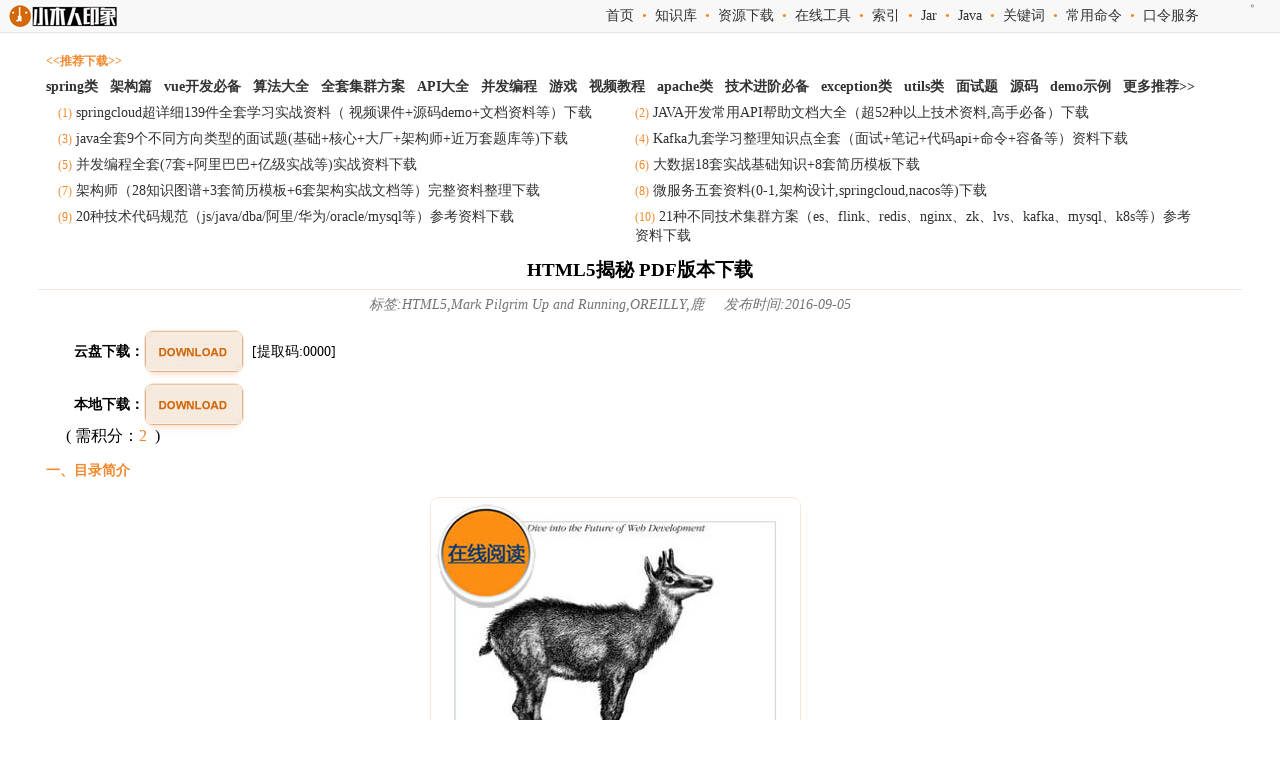

--- FILE ---
content_type: text/html
request_url: http://www.xwood.net/_site_domain_/_root/5870/5930/5932/t_c262696.html
body_size: 5808
content:

<!DOCTYPE html PUBLIC "-//W3C//DTD XHTML 1.0 Transitional//EN" "http://www.w3.org/TR/xhtml1/DTD/xhtml1-transitional.dtd">
<html xmlns="http://www.w3.org/1999/xhtml">
<head> 
<meta http-equiv="Content-Type" content="text/html; charset=utf-8" />
<title>HTML5揭秘  PDF版本下载 - 小木人印象</title>
<base target="_blank" />
<meta name="Keywords" content="HTML5,Mark Pilgrim Up and Running,OREILLY,鹿" />
<meta name="Description" content="Canvas绘图..使用ffmpegtheora批量编码Ogg视频..使用HandBrake批量编码H.264视频..使用ffmpeg编码WebM视频..Google Rich Snippets的回归"/>
<meta http-equiv="X-UA-Compatible" content="IE=EmulateIE7" />
<meta name="robots" content="index, follow" />
<meta name="googlebot" content="index, follow" />
<link rel="shortcut icon" href="/images/xwood_icon.ico?v=20150518" type="image/x-icon" />
<link rel="stylesheet" type="text/css" href="http://www.xwood.net/css/main.css">

<script  type="text/javascript" src="http://www.xwood.net/xwood-editor/ueditor/dialogs/internal.js"></script>
<script  src="http://www.xwood.net/xwood-editor/ueditor/ueditor.parse.js"></script>
<script  src="http://www.xwood.net/js/detailParse.js"></script>
<script  src="http://www.xwood.net/js/jquery-1.6.2.min.js"></script>
<script  src="http://www.xwood.net/js/jquery/cookie/jquery.cookie-min.js"></script>
<script  src="http://www.xwood.net/js/crypto-js.min.js"></script>
<script  src="http://www.xwood.net/js/search_php.js"></script>

</head>
<body onload="init('res');showTopData('zyxz2409_5932_top.json','popular_data_tmp','popular_data')">

<div id="online-kg"></div>
 <div id="header_top">
	 <div id="header_logo2" class="mid">
		<a href="http://www.xwood.net/index.html"  target="_self"  title="小木人印象首页"><img src="/images/xwood_logo_well.jpg"  title="首页"  alt="首页"/></a>
	 </div>
	 <div   id="header_links">
	     <a href="/index.html" target="_self">首页</a>
&nbsp;&bull;&nbsp; 
<a href="http://www.xwood.net/_site_domain_/_root/5870/5874/index.html" target="_self">知识库</a>
&nbsp;&bull;&nbsp; 
<a href="http://www.xwood.net/_site_domain_/_root/5870/5930/5932/index.html" target="_self">资源下载</a> 
&nbsp;&bull;&nbsp; 
<a href="http://www.xwood.net/_site_domain_/_root/5870/5930/7050/index.html" target="_self">在线工具</a>
&nbsp;&bull;&nbsp; 
<a href="http://www.xwood.net/_site_domain_/_root/5870/5930/5931/index.html" target="_self">索引</a>
&nbsp;&bull;&nbsp; 
<a href="http://www.xwood.net/_site_domain_/_root/5870/5930/5932/14707/14708/index.html" target="_self">Jar</a> 
&nbsp;&bull;&nbsp; 
<a href="http://www.xwood.net/_site_domain_/_root/5870/5930/5932/25810/index.html" target="_self">Java</a> 
&nbsp;&bull;&nbsp; 
<a href="http://www.xwood.net/_site_domain_/_root/5870/5930/25231/index.html" target="_self">关键词</a> 
&nbsp;&bull;&nbsp; 
<a href="http://www.xwood.net/_site_domain_/_root/5870/5930/t_c280806.html" target="_self">常用命令</a> 
&nbsp;&bull;&nbsp; 
<a href="http://www.xwood.net/_site_domain_/_root/5870/5930/t_c282910.html" target="_self">口令服务</a> 
&nbsp;&nbsp;
	 </div> 
 </div> 

<div  class='modalDialogBg'></div>

<div  class="detail_mid2">
  <iframe  src="http://www.xwood.net/_site_domain_/_root/5870/5930/25251/25252/index.html"   scrolling="auto" width="100%" height="200px"  border="0"></iframe>
</div>

<div class="detail_mid2">

	<h3 class="tit">HTML5揭秘  PDF版本下载</h3><!-- MID  #title --> 

    <div class="detail_mid_left2"  id="search_list">
         
         <div class="zy">
			  标签:HTML5,Mark Pilgrim Up and Running,OREILLY,鹿
			  &nbsp;&nbsp;&nbsp;
              发布时间:2016-09-05 &nbsp;&nbsp;

		 </div>
		 
		 <div  class="downLoadArea">
			<ul>
				<li>云盘下载： </li>
				<li> 
					 <img src="/images/down9_hover.jpg"  onclick="utPay.plusScore('4LmYZyrCMllM/oTUC6dZYVkjMLos46rOOXmakZ0XU14/LKfSZ3A6SXLxmXo4BN0I','1','2','HTML5揭秘  PDF版本下载','226781')"  onmouseover="this.src='/images/down9.jpg'"  onmouseout="this.src='/images/down9.jpg'"/>
					 
				</li>
				<li class="getCode">
					[提取码:0000]
				</li>
			</ul>
		</div>
		<div  class="downLoadArea">
			<ul>
				<li>本地下载： </li>
				<li>   
					 <img src="/images/down9_hover.jpg"   onclick="utPay.plusScore('eYphWGlAZ59NjAHCe2yVkpY5VDZxC5Ekrk36SLypitEC/75CBs3LwGxZwKvu6uD7','4','2','HTML5揭秘  PDF版本下载','226781')"    onmouseover="this.src='/images/down9_hover.jpg'"  onmouseout="this.src='/images/down9.jpg'"/>
					 
				</li> 
			</ul>
		</div>
		
		<div> &nbsp;&nbsp;&nbsp;&nbsp;&nbsp;&nbsp;  (&nbsp;需积分：<font color="#F2892E">2</font> &nbsp;)</div>
		 
         <div class="con"  id="dcon"><p class="t3">一、目录简介</p><p class="im"><a target="_blank" href="/_site_domain_/_root/5870/5930/5931/6177/8071/index.html"><img style="width: 369px; height: 465px;" src="/xwood-editor/ueditor/jsp/upload/image/20160905/1473061274640007747.jpg" title="HTML5 解析  PDF版本下载" alt="HTML5 解析  PDF版本下载" vspace="0" height="465" border="0" width="369"></a></p><p class="ch">前言<br>第1章 从开始到现在&nbsp; 1<br>1.1&nbsp;&nbsp; 引言&nbsp; 1<br>1.2&nbsp;&nbsp; MIME类型&nbsp; 1<br>1.3&nbsp;&nbsp; 很长的题外话：一份标准是如何诞生的？&nbsp; 2<br>1.4&nbsp;&nbsp; 未曾间断的路线&nbsp;&nbsp; 7<br>1.5&nbsp;&nbsp; HTML发展史：从1997到2004年&nbsp;&nbsp; 9<br>1.6&nbsp;&nbsp; 你所知道的关于XHTML的一切都是错误的&nbsp; 10<br>1.7&nbsp;&nbsp; 一个竞争愿景&nbsp; 11<br>1.8&nbsp;&nbsp; WHAT工作小组？ 12<br>1.9&nbsp;&nbsp; 回到W3C&nbsp;&nbsp; 13<br>1.10&nbsp; 后记 14<br>1.11&nbsp; 扩展阅读&nbsp;&nbsp; 14<br><br>第2章 HTML5特性检测&nbsp;&nbsp; 15<br>2.1&nbsp;&nbsp; 引言&nbsp; 15<br>2.2&nbsp;&nbsp; 检测技术&nbsp;&nbsp;&nbsp; 15<br>2.3&nbsp;&nbsp; Modernizr：一个HTML5特性检测库&nbsp; 16<br>2.4&nbsp;&nbsp; 画布&nbsp; 16<br>2.5&nbsp;&nbsp; 画布文本&nbsp;&nbsp;&nbsp; 17<br>2.6&nbsp;&nbsp; 视频&nbsp; 18<br>2.7&nbsp;&nbsp; 视频格式&nbsp;&nbsp;&nbsp; 19<br>2.8&nbsp;&nbsp; 本地存储&nbsp;&nbsp;&nbsp; 21<br>2.9&nbsp;&nbsp; Web Workers 23<br>2.10&nbsp; 离线Web应用&nbsp;&nbsp;&nbsp; 23<br>2.11&nbsp; 地理位置&nbsp;&nbsp; 24<br>2.12&nbsp; 输入框类型&nbsp;&nbsp;&nbsp; 25<br>2.13&nbsp; 占位文本&nbsp;&nbsp; 27<br>2.14&nbsp; 表单自动聚焦 27<br>2.15&nbsp; 微数据&nbsp; 28<br>2.16&nbsp; 扩展阅读&nbsp;&nbsp; 29<br><br>第3章 从这一切的含义&nbsp;&nbsp; 31<br>3.1&nbsp;&nbsp; 引言&nbsp; 31<br>3.2&nbsp;&nbsp; 文档类型&nbsp;&nbsp;&nbsp; 31<br>3.3&nbsp;&nbsp; 根元素&nbsp;&nbsp; 33<br>3.4&nbsp;&nbsp; head元素&nbsp; 34<br>3.4.1 字符编码&nbsp; 35<br>3.4.2 朋友和（链接）关系&nbsp;&nbsp; 36<br>3.5&nbsp;&nbsp; HTML5中新增的语义元素&nbsp;&nbsp; 41<br>3.6&nbsp;&nbsp; 题外话：浏览器如何处理未知元素&nbsp;&nbsp; 42<br>3.7&nbsp;&nbsp; 页头&nbsp; 45<br>3.8&nbsp;&nbsp; 文章&nbsp; 47<br>3.9&nbsp;&nbsp; 日期和时间 49<br>3.10&nbsp; 导航 51<br>3.11&nbsp; 页脚 52<br>3.12&nbsp; 扩展阅读&nbsp;&nbsp; 55<br><br>第4章 Canvas绘图&nbsp;&nbsp;&nbsp; 57<br>4.1&nbsp;&nbsp; 引言&nbsp; 57<br>4.2&nbsp;&nbsp; 简单的图形 58<br>4.3&nbsp;&nbsp; Canvas坐标系 60<br>4.4&nbsp;&nbsp; 路径&nbsp; 61<br>4.5&nbsp;&nbsp; 文本&nbsp; 63<br>4.6&nbsp;&nbsp; 颜色渐变&nbsp;&nbsp;&nbsp; 67<br>4.7&nbsp;&nbsp; 图片&nbsp; 70<br>4.8&nbsp;&nbsp; IE怎么办？&nbsp; 73<br>4.9&nbsp;&nbsp; 一个完整的例子&nbsp;&nbsp; 75<br>4.10&nbsp; 扩展阅读&nbsp;&nbsp; 79<br><br>第5章 网络上的视频&nbsp; 81<br>5.1&nbsp;&nbsp; 前言&nbsp; 81<br>5.2&nbsp;&nbsp; 视频容器&nbsp;&nbsp;&nbsp; 81<br>5.3&nbsp;&nbsp; 视频编解码器&nbsp; 83<br>5.3.1 H.264 84<br>5.3.2 Theora&nbsp;&nbsp;&nbsp; 84<br>5.3.3 VP8&nbsp;&nbsp; 85<br>5.4&nbsp;&nbsp; 音频编解码器&nbsp; 85<br>5.4.1 MPEG-1 音频层 3&nbsp;&nbsp;&nbsp; 86<br>5.4.2 高级音频编码&nbsp;&nbsp;&nbsp; 87<br>5.4.3 Vorbis&nbsp;&nbsp;&nbsp; 87<br>5.5&nbsp;&nbsp; 在网页中怎么工作&nbsp;&nbsp;&nbsp; 88<br>5.6&nbsp;&nbsp; H.264视频的授权问题&nbsp; 90<br>5.7&nbsp;&nbsp; 使用Firefogg编码Ogg视频&nbsp;&nbsp; 91<br>5.8&nbsp;&nbsp; 使用ffmpegtheora批量编码Ogg视频 98<br>5.9&nbsp;&nbsp; 使用HandBrake编码H.264视频&nbsp;&nbsp;&nbsp; 100<br>5.10&nbsp; 使用HandBrake批量编码H.264视频 107<br>5.11&nbsp; 使用ffmpeg编码WebM视频&nbsp;&nbsp; 108<br>5.12&nbsp; 最后，标记&nbsp;&nbsp;&nbsp; 110<br>5.12.1 MIME类型很重要&nbsp; 113<br>5.13&nbsp;&nbsp; IE怎么办？ 114<br>5.14&nbsp;&nbsp; 完整的例子&nbsp;&nbsp;&nbsp; 114<br>5.14&nbsp;&nbsp; 扩展阅读&nbsp;&nbsp; 115<br><br>第6章 地理位置&nbsp;&nbsp;&nbsp; 117<br>6.1&nbsp;&nbsp; 引言&nbsp; 117<br>6.2&nbsp;&nbsp; 地理位置API 117<br>6.3&nbsp;&nbsp; 代码展示&nbsp;&nbsp;&nbsp; 118<br>6.4&nbsp;&nbsp; 容错处理&nbsp;&nbsp;&nbsp; 120<br>6.5&nbsp;&nbsp; 方案！我要方案！&nbsp;&nbsp;&nbsp; 121<br>6.6&nbsp;&nbsp; 那IE怎么办？&nbsp;&nbsp; 123<br>6.7&nbsp;&nbsp; geo.js来拯救 123<br>6.8&nbsp;&nbsp; 一个完整的例子&nbsp;&nbsp; 125<br>6.9&nbsp;&nbsp; 扩展阅读&nbsp;&nbsp;&nbsp; 126<br><br>第7章 Web应用本地存储的过去、现在和未来&nbsp;&nbsp;&nbsp; 127<br>7.1&nbsp;&nbsp; 引言&nbsp; 127<br>7.2&nbsp;&nbsp; HTML5之前的伪本地存储简史 128<br>7.3&nbsp;&nbsp; HTML5存储介绍&nbsp;&nbsp; 129<br>7.4&nbsp;&nbsp; 使用HTML5存储&nbsp;&nbsp; 130<br>7.4.1 跟踪HTML5存储区的改动 131<br>7.4.2 现有浏览器的局限性&nbsp;&nbsp; 132<br>7.5&nbsp;&nbsp; HTML5存储实践&nbsp;&nbsp; 132<br>7.6&nbsp;&nbsp; 超越键值对的存储形式&nbsp; 134<br>7.7&nbsp;&nbsp; 扩展阅读&nbsp;&nbsp;&nbsp; 135<br><br>第8章 离线Web应用 137<br>8.1&nbsp;&nbsp; 引言&nbsp; 137<br>8.2&nbsp;&nbsp; 缓存清单&nbsp;&nbsp;&nbsp; 138<br>8.2.1 “网络”段&nbsp;&nbsp; 139<br>8.2.2 “默认”部分&nbsp;&nbsp;&nbsp; 140<br>8.3&nbsp;&nbsp; 事件流&nbsp;&nbsp; 141<br>8.4&nbsp;&nbsp; 调试的艺术——杀了我！现在就杀了我！&nbsp; 142<br>8.5&nbsp;&nbsp; 让我们来构建一个离线Web应用！&nbsp; 145<br>8.6&nbsp;&nbsp; 扩展阅读&nbsp;&nbsp;&nbsp; 146<br><br>第9章 疯狂的表单 147<br>9.1&nbsp;&nbsp; 引言&nbsp; 147<br>9.2&nbsp;&nbsp; 占位文本&nbsp;&nbsp;&nbsp; 147<br>9.3&nbsp;&nbsp; 自动聚焦&nbsp;&nbsp;&nbsp; 148<br>9.4&nbsp;&nbsp; Email地址 150<br>9.5&nbsp;&nbsp; Web地址&nbsp;&nbsp; 151<br>9.6&nbsp;&nbsp; 数字类型输入框：数字选择器 153<br>9.7&nbsp;&nbsp; 数字类型输入框：滑块&nbsp; 155<br>9.8&nbsp;&nbsp; 日期选择器 156<br>9.9&nbsp;&nbsp; 搜索框&nbsp;&nbsp; 158<br>9.10&nbsp; 颜色选择器&nbsp;&nbsp;&nbsp; 160<br>9.11&nbsp; 还有一点…… 160<br>9.12&nbsp; 扩展阅读&nbsp;&nbsp; 161<br><br>第10章 “分布式”、“可扩展性”及其他华丽词藻&nbsp; 163<br>10.1&nbsp; 引言 163<br>10.2&nbsp; 什么是微数据？&nbsp; 164<br>10.3&nbsp; 微数据的数据模型&nbsp;&nbsp; 165<br>10.4&nbsp; 标注“人”&nbsp;&nbsp;&nbsp; 168<br>10.4.1 Google Rich Snippets介绍&nbsp;&nbsp; 174<br>10.5&nbsp; 标注“组织” 176<br>10.6&nbsp; 标注“事件” 180<br>10.6.1 Google Rich Snippets的回归&nbsp;&nbsp;&nbsp; 184<br>10.7&nbsp; 标注“点评” 186<br>10.8&nbsp; 扩展阅读&nbsp;&nbsp; 190<br><br>附录A 全方位特性检测指南 191<br>元素列表&nbsp;&nbsp;&nbsp; 191<br>扩展阅读&nbsp;&nbsp;&nbsp; 199<br>索引&nbsp; 201<br><br><br></p><p>��<br></p> </div>   
		 
		<div class="bdsharebuttonbox"><a href="#" class="bds_more" data-cmd="more"></a><a title="分享到QQ空间" href="#" class="bds_qzone" data-cmd="qzone"></a><a title="分享到新浪微博" href="#" class="bds_tsina" data-cmd="tsina"></a><a title="分享到腾讯微博" href="#" class="bds_tqq" data-cmd="tqq"></a><a title="分享到微信" href="#" class="bds_weixin" data-cmd="weixin"></a><a title="分享到QQ好友" href="#" class="bds_sqq" data-cmd="sqq"></a><a title="分享到打印" href="#" class="bds_print" data-cmd="print"></a></div>
		<script>window._bd_share_config={"common":{"bdSnsKey":{},"bdText":"","bdMini":"2","bdMiniList":false,"bdPic":"","bdStyle":"0","bdSize":"16"},"share":{}};with(document)0[(getElementsByTagName('head')[0]||body).appendChild(createElement('script')).src='http://bdimg.share.baidu.com/static/api/js/share.js?v=89860593.js?cdnversion='+~(-new Date()/36e5)];</script>
  
		 <div class="c_next">
							<span>>上一篇:<a href="http://www.xwood.net/_site_domain_/_root/5870/5930/5932/t_c262695.html"  target="_self" title="HTML5 移动开发即学即用  PDF版本下载" alt="HTML5 移动开发即学即用  PDF版本下载">
								HTML5 移动开发即学即用  PDF版本下载
							</a></span>
								
							<span>>下一篇:<a href="http://www.xwood.net/_site_domain_/_root/5870/5930/5932/t_c262697.html" target="_self" title="HTML5实践（英文版）  PDF版本下载" alt="HTML5实践（英文版）  PDF版本下载">
								HTML5实践（英文版）  PDF版本下载
							</a></span>
		 </div>
		 
		
		 <div  class="relative_cons">
			<ul>
				<li class="rtit"><<相关内容>></li> 
		<li class="rcon">
			<a href="http://www.xwood.net/_site_domain_/_root/5870/5930/5932/t_c263680.html" target="_self"> 
				◆ HTML5开发—HTML5基础2—HTML5样式、链接和表格视频教程下载（3课程）&nbsp;&nbsp;&nbsp;&nbsp;<i>2016-11-03 </i>
			</a>
		</li>
		<li class="rcon">
			<a href="http://www.xwood.net/_site_domain_/_root/5870/5930/5932/t_c262693.html" target="_self"> 
				◆ HTML5 Progra.mming(英文版)  PDF版本下载&nbsp;&nbsp;&nbsp;&nbsp;<i>2016-09-05 </i>
			</a>
		</li>
		<li class="rcon">
			<a href="http://www.xwood.net/_site_domain_/_root/5870/5930/5932/t_c263711.html" target="_self"> 
				◆ HTML5开发—JavaScript基础4—JavaScript内置对象视频教程下载（5课程）&nbsp;&nbsp;&nbsp;&nbsp;<i>2016-11-04 </i>
			</a>
		</li>
		<li class="rcon">
			<a href="http://www.xwood.net/_site_domain_/_root/5870/5930/5932/t_c263712.html" target="_self"> 
				◆ HTML5开发—JavaScript基础4—JavaScript DOM对象控制HTML元素详解视频教程下载（2课程）&nbsp;&nbsp;&nbsp;&nbsp;<i>2016-11-04 </i>
			</a>
		</li>
			</ul>
		</div>
		
		<div class="index_right_tit">
			<<热门下载>>
		</div>
		 
		  <div  id="popular_data_tmp"  style="display:none;">
			<div>
				<li>&nbsp;<a  href="{{pageUrl}}"   target="_self">{{pageTitle}}</a>&nbsp;&nbsp;</li>  
			</div>
		</div> 
       
	    <div   id="popular_data"></div>
		
		  
		
    </div>
 
</div>   

<script>
        parseResCodes('dcon');               
</script>
	

<divid="back-to-top">&nbsp;</div>

<script>
	$(function(){ 
			$(function () {
				$(window).scroll(function(){
					if ($(window).scrollTop()>768){
						$("#back-to-top").fadeIn(1500);
					}
					else
					{
						$("#back-to-top").fadeOut(1500);
					}
				});
 
				$("#back-to-top").click(function(){
					$('body,html').animate({scrollTop:0},1000);
					return false;
				});
			});
		});
</script> 

 
<div class="footer" id="footer">
版权所有  &copy;  <u>小木人印象网</u> &nbsp; – &nbsp; <u>xwood.net</u> &nbsp;- &nbsp;<a href="/_site_domain_/_root/5870/5930/5937/t_c256326.html" target="_self">关于本站</a> &nbsp; -  &nbsp;<a href="http://www.xwood.net/sitemap.html" target="_self" title="SiteMap">网站地图</a>&nbsp; -  &nbsp; ICP : <a href="http://www.miitbeian.gov.cn"    target="_blank">沪ICP备15027411号</a> &nbsp;  </div>
 
</body>
</html>


--- FILE ---
content_type: text/html
request_url: http://www.xwood.net/_site_domain_/_root/5870/5930/25251/25252/index.html
body_size: 2197
content:

<!DOCTYPE html PUBLIC "-//W3C//DTD XHTML 1.0 Transitional//EN" "http://www.w3.org/TR/xhtml1/DTD/xhtml1-transitional.dtd">
<html xmlns="http://www.w3.org/1999/xhtml">
<head> 
<meta http-equiv="Content-Type" content="text/html; charset=utf-8" /> 
<base target="_blank" /> 
<meta http-equiv="X-UA-Compatible" content="IE=EmulateIE7" />
<meta name="robots" content="index, follow" />
<meta name="googlebot" content="index, follow" />
<link rel="shortcut icon" href="/images/xwood_icon.ico?v=20150518" type="image/x-icon" />

<link rel="stylesheet"   type="text/css"   href="http://www.xwood.net/css/main.css" /> 
<link rel="stylesheet"   type="text/css"   href="http://www.xwood.net/css/jar_detail.css" />   
</head>
<body  > 
 
    <div class="index_right_tit_tj">
		<<推荐下载>>  
	</div> 
	
	 <div class="index_right_tit_tj">
						  
											<a href="http://www.xwood.net/search-java/?q=spring" title="spring类" target="_blank"> 
								  
										spring类</a> &nbsp;&nbsp;
							 
						 
						  
											<a href="http://www.xwood.net/_site_domain_/_root/5870/5930/5932/t_c283388.html" title="架构篇" target="_blank"> 
								  
										架构篇</a> &nbsp;&nbsp;
							 
						 
						  
											<a href="http://www.xwood.net/_site_domain_/_root/5870/5930/5932/t_c283051.html" title="vue开发必备" target="_blank"> 
								  
										vue开发必备</a> &nbsp;&nbsp;
							 
						 
						  
											<a href="http://www.xwood.net/_site_domain_/_root/5870/5930/5932/t_c283066.html" title="算法大全" target="_blank"> 
								  
										算法大全</a> &nbsp;&nbsp;
							 
						 
						  
											<a href="http://www.xwood.net/_site_domain_/_root/5870/5930/5932/t_c283027.html" title="全套集群方案" target="_blank"> 
								  
										全套集群方案</a> &nbsp;&nbsp;
							 
						 
						  
											<a href="http://www.xwood.net/_site_domain_/_root/5870/5930/5932/t_c282996.html" title="API大全" target="_blank"> 
								  
										API大全</a> &nbsp;&nbsp;
							 
						 
						  
											<a href="http://www.xwood.net/_site_domain_/_root/5870/5930/5932/t_c283001.html" title="并发编程" target="_blank"> 
								  
										并发编程</a> &nbsp;&nbsp;
							 
						 
						  
											<a href="http://www.xwood.net/_site_domain_/_root/5870/5930/5932/25070/25390/index.html" title="游戏" target="_blank"> 
								  
										游戏</a> &nbsp;&nbsp;
							 
						 
						  
											<a href="http://www.xwood.net/_site_domain_/_root/5870/5930/5932/25070/25077/index.html" title="视频教程" target="_blank"> 
								  
										视频教程</a> &nbsp;&nbsp;
							 
						 
						  
											<a href="http://www.xwood.net/search-java/?q=apache" title="apache类" target="_blank"> 
								  
										apache类</a> &nbsp;&nbsp;
							 
						 
						  
											<a href="http://www.xwood.net/_site_domain_/_root/5870/5930/5932/25250/index.html" title="技术进阶必备" target="_blank"> 
								  
										技术进阶必备</a> &nbsp;&nbsp;
							 
						 
						  
											<a href="http://www.xwood.net/search-java/?q=Exception" title="exception类" target="_blank"> 
								  
										exception类</a> &nbsp;&nbsp;
							 
						 
						  
											<a href="http://www.xwood.net/search-java/?q=Utils" title="utils类" target="_blank"> 
								  
										utils类</a> &nbsp;&nbsp;
							 
						 
						  
											<a href="http://www.xwood.net/_site_domain_/_root/5870/5930/5932/25070/25994/index.html" title="面试题" target="_blank"> 
								  
										面试题</a> &nbsp;&nbsp;
							 
						 
						  
											<a href="http://www.xwood.net/_site_domain_/_root/5870/5930/5932/25070/25074/index.html" title="源码" target="_blank"> 
								  
										源码</a> &nbsp;&nbsp;
							 
						 
						  
											<a href="http://www.xwood.net/_site_domain_/_root/5870/5930/5932/25070/25075/index.html" title="demo示例" target="_blank"> 
								  
										demo示例</a> &nbsp;&nbsp;
							 
						 
			 
			 <a  href="/_site_domain_/_root/5870/5930/5932/25250/index.html"  target="_blank">更多推荐>></a>
	</div> 
	
	 <div  class="index_right_con_tj"> 
		<div  class="mtit">
			<li>(1)<a href="http://www.xwood.net/_site_domain_/_root/5870/5930/5932/t_c282989.html" title="springcloud超详细139件全套学习实战资料（ 视频课件+源码demo+文档资料等）下载" target="_blank"> springcloud超详细139件全套学习实战资料（ 视频课件+源码demo+文档资料等）下载</a></li>
		 </div>
		<div  class="mtit">
			<li>(2)<a href="http://www.xwood.net/_site_domain_/_root/5870/5930/5932/t_c282996.html" title="JAVA开发常用API帮助文档大全（超52种以上技术资料,高手必备）下载" target="_blank"> JAVA开发常用API帮助文档大全（超52种以上技术资料,高手必备）下载</a></li>
		 </div>
	  </div> 
	 <div  class="index_right_con_tj"> 
		<div  class="mtit">
			<li>(3)<a href="http://www.xwood.net/_site_domain_/_root/5870/5930/5932/t_c282999.html" title="java全套9个不同方向类型的面试题(基础+核心+大厂+架构师+近万套题库等)下载" target="_blank"> java全套9个不同方向类型的面试题(基础+核心+大厂+架构师+近万套题库等)下载</a></li>
		 </div>
		<div  class="mtit">
			<li>(4)<a href="http://www.xwood.net/_site_domain_/_root/5870/5930/5932/t_c283000.html" title="Kafka九套学习整理知识点全套（面试+笔记+代码api+命令+容备等）资料下载" target="_blank"> Kafka九套学习整理知识点全套（面试+笔记+代码api+命令+容备等）资料下载</a></li>
		 </div>
	  </div> 
	 <div  class="index_right_con_tj"> 
		<div  class="mtit">
			<li>(5)<a href="http://www.xwood.net/_site_domain_/_root/5870/5930/5932/t_c283001.html" title="并发编程全套(7套+阿里巴巴+亿级实战等)实战资料下载" target="_blank"> 并发编程全套(7套+阿里巴巴+亿级实战等)实战资料下载</a></li>
		 </div>
		<div  class="mtit">
			<li>(6)<a href="http://www.xwood.net/_site_domain_/_root/5870/5930/5932/t_c283002.html" title="大数据18套实战基础知识+8套简历模板下载" target="_blank"> 大数据18套实战基础知识+8套简历模板下载</a></li>
		 </div>
	  </div> 
	 <div  class="index_right_con_tj"> 
		<div  class="mtit">
			<li>(7)<a href="http://www.xwood.net/_site_domain_/_root/5870/5930/5932/t_c283003.html" title="架构师（28知识图谱+3套简历模板+6套架构实战文档等）完整资料整理下载" target="_blank"> 架构师（28知识图谱+3套简历模板+6套架构实战文档等）完整资料整理下载</a></li>
		 </div>
		<div  class="mtit">
			<li>(8)<a href="http://www.xwood.net/_site_domain_/_root/5870/5930/5932/t_c283004.html" title="微服务五套资料(0-1,架构设计,springcloud,nacos等)下载" target="_blank"> 微服务五套资料(0-1,架构设计,springcloud,nacos等)下载</a></li>
		 </div>
	  </div> 
	 <div  class="index_right_con_tj"> 
		<div  class="mtit">
			<li>(9)<a href="http://www.xwood.net/_site_domain_/_root/5870/5930/5932/t_c283026.html" title="20种技术代码规范（js/java/dba/阿里/华为/oracle/mysql等）参考资料下载" target="_blank"> 20种技术代码规范（js/java/dba/阿里/华为/oracle/mysql等）参考资料下载</a></li>
		 </div>
		<div  class="mtit">
			<li>(10)<a href="http://www.xwood.net/_site_domain_/_root/5870/5930/5932/t_c283027.html" title="21种不同技术集群方案（es、flink、redis、nginx、zk、lvs、kafka、mysql、k8s等）参考资料下载" target="_blank"> 21种不同技术集群方案（es、flink、redis、nginx、zk、lvs、kafka、mysql、k8s等）参考资料下载</a></li>
		 </div>
	  </div> 
	 <div  class="index_right_con_tj"> 
		<div  class="mtit">
			<li>(11)<a href="http://www.xwood.net/_site_domain_/_root/5870/5930/5932/t_c283051.html" title="vue开发必备常用手册16件下载" target="_blank"> vue开发必备常用手册16件下载</a></li>
		 </div>
		<div  class="mtit">
			<li>(12)<a href="http://www.xwood.net/_site_domain_/_root/5870/5930/5932/t_c283066.html" title="9个常用的算法设计资料和100以上视频课件内容下载" target="_blank"> 9个常用的算法设计资料和100以上视频课件内容下载</a></li>
		 </div>
	  </div> 
	 <div  class="index_right_con_tj"> 
		<div  class="mtit">
			<li>(13)<a href="http://www.xwood.net/_site_domain_/_root/5870/5930/5932/t_c283069.html" title="java开发性能优化资料整理大全（8份电子文档+3份实战优化）下载" target="_blank"> java开发性能优化资料整理大全（8份电子文档+3份实战优化）下载</a></li>
		 </div>
		<div  class="mtit">
			<li>(14)<a href="http://www.xwood.net/_site_domain_/_root/5870/5930/5932/t_c283102.html" title="java常用的72份知名实用的电子书下载" target="_blank"> java常用的72份知名实用的电子书下载</a></li>
		 </div>
	  </div> 
	 <div  class="index_right_con_tj"> 
		<div  class="mtit">
			<li>(15)<a href="http://www.xwood.net/_site_domain_/_root/5870/5930/5932/t_c283107.html" title="easy-shopping电子商务java源码(附脚本和安装文档说明)下载" target="_blank"> easy-shopping电子商务java源码(附脚本和安装文档说明)下载</a></li>
		 </div>
		<div  class="mtit">
			<li>(16)<a href="http://www.xwood.net/_site_domain_/_root/5870/5930/5932/t_c283111.html" title="微信小程序开发视频1+167源码+实战demo等下载" target="_blank"> 微信小程序开发视频1+167源码+实战demo等下载</a></li>
		 </div>
	  </div> 
	 <div  class="index_right_con_tj"> 
		<div  class="mtit">
			<li>(17)<a href="http://www.xwood.net/_site_domain_/_root/5870/5930/5932/t_c283366.html" title="java开发_入门篇_视频资源分享_v2208" target="_blank"> java开发_入门篇_视频资源分享_v2208</a></li>
		 </div>
		<div  class="mtit">
			<li>(18)<a href="http://www.xwood.net/_site_domain_/_root/5870/5930/5932/t_c283386.html" title="java开发_进阶篇(中级)_视频资源分享_v2208" target="_blank"> java开发_进阶篇(中级)_视频资源分享_v2208</a></li>
		 </div>
	  </div> 
	 <div  class="index_right_con_tj"> 
		<div  class="mtit">
			<li>(19)<a href="http://www.xwood.net/_site_domain_/_root/5870/5930/5932/t_c283387.html" title="java开发_高级篇_视频资源分享_v2208" target="_blank"> java开发_高级篇_视频资源分享_v2208</a></li>
		 </div>
		<div  class="mtit">
			<li>(20)<a href="http://www.xwood.net/_site_domain_/_root/5870/5930/5932/t_c283388.html" title="java开发_架构篇_视频资源分享_v2208" target="_blank"> java开发_架构篇_视频资源分享_v2208</a></li>
		 </div>
	  </div> 
	
 
 
</body>
</html>


--- FILE ---
content_type: text/css
request_url: http://www.xwood.net/css/main.css
body_size: 6662
content:
	*{margin:0; padding:0; }	 
	body {margin:0; padding:0;overflow-x:hidden;font-family:"Microsoft YaHei","΢���ź�","SimSun","Arial Narrow";}
	div{margin:0 auto;padding:0px;}
	li{list-style-type:none;}
	img{align:middle;border:0px}
	.wid_r100{height:500px;width:94%;}
	.wid_tools{width:98%;height:880px;}
	table  tr   th{text-align:left;color:#F2892E;background-color:#f8f8f8;height:28px;line-height:28px;vertical-align:middle;}
	table  tr   td{word-break:break-all;padding-left:10px;text-align:left;border-bottom:1px  dotted #cccccc;font-size:14px;color:#000000;height:22px;line-height:22px;vertial-align:middle;}
	
  
	a{color:#333333; text-decoration:none;font-size:14px;font-family:"Microsoft YaHei","΢���ź�","SimSun","Arial Narrow";}
	a:visited {text-decoration:none;font-size:14px;font-family:"Microsoft YaHei","΢���ź�","SimSun","Arial Narrow";}
	a:hover {color:#F2892E;text-decoration:none;font-size:14px;font-family:"Microsoft YaHei","΢���ź�","SimSun","Arial Narrow";}
	a:active {color:#F2892E;font-size:14px;font-family:"Microsoft YaHei","΢���ź�","SimSun","Arial Narrow";}
	 
	#header_top {
		background: none repeat scroll 0% 0% #F8F8F8;
		height: 32px;
		line-height:32px;
		vertical-align:middle;
		border-bottom: 1px solid #E5E5E5;
		position: relative;
		margin: 0px;
		padding-right: 0px;
		padding-bottom: 0px;
		padding-top: 0px;
		text-align:right;
		font-size:14px;
   }
    
   #header_top  div{
	   float:left;
	   height: 32px;
	   line-height:32px;
	   vertial-align:middle;
	}
	
	#header_top  #header_logo2{
	  text-align:left; 
	  width:24%;
	  padding-left:8px;
   }
   
   #header_top  #header_logo2 img{
	 width:109px;
	 height:24px;
	 border:0px;
	 margin:4px 0 3px 0;
   }
   
   #header_top  #header_links{
	   width:70%; 
	   text-align:right;
	   color:#F2892E
   } 
	
   #header_logo{
	 text-align:left;
	 margin-top:6px; 
   }
   
   
  #header_logo img{
	 width:117px;
	 height:28px;
	 border:0px;
   }
   
   .index_mid{height:auto !important;height:800px;width:94%;}
   .index_mid  .index_mid_left{width:66%;height:100%;float:left;}
   .index_mid    .ctag{clear:both;width:98%;height:16px;margin-top:8px;}
   .index_mid    .ctag .tag0{
		 float:left;
		 margin-right:12px;
		 opacity: 1;
		filter: alpha(opacity=100);
		border-radius:15px; 
		-webkit-border-radius: 6px;
		-moz-border-radius: 6px; 
		background:#FAE5D3;  
		line-height:16px;
		vertical-align:middle;
		color:#333333;
		margin-top:4px;
	}

	.index_mid    .ctag .tag1{
		float:left;
		 margin-right:12px;
		 opacity: 1;
		filter: alpha(opacity=100);
		border-radius:15px; 
		-webkit-border-radius: 6px;
		-moz-border-radius: 6px; 
		background:#F2892E;  
		line-height:16px;
		vertical-align:middle;
		color:#ffffff;
		margin-top:4px;
	}
	

   .index_mid    .ctag .tag0 a{color:#333333;font-size:12px;}
   .index_mid    .ctag .tag0 a:visited{color:#333333;font-size:12px;}
   .index_mid    .ctag .tag0 a:active{color:#333333;font-size:12px;}
   .index_mid    .ctag .tag0 a:hover{color:#333333;font-size:12px;}
   .index_mid    .ctag .tag1 a{color:#ffffff;font-size:12px;}
   .index_mid    .ctag .tag1 a:visited{color:#ffffff;font-size:12px;}
   .index_mid    .ctag .tag1 a:active{color:#ffffff;font-size:12px;}
   .index_mid    .ctag .tag1 a:hover{color:#ffffff;font-size:12px;}
   
   
  .index_mid  .java_mid_java{}

   .java_mid_header{width:98%;height:500px;
				float:left;
				border:1px  dotted  #F2892E;
				margin-top:10px;
				overflow-x:hidden;
				overflow-y:auto;  
				border-radius: 15px;
	 }
   .java_mid_header  .java_clist{clear:both;width:98%;height:24px; margin-top:2px;}
   .java_mid_header  .java_clist  ul {width:100%;height:100%;}
   .java_mid_header  .java_clist  ul li{
	   line-height:24px;
	   width:33%;
	   float:left;
	   vertical-align:middle;
	   text-align:left;
	   color:#F2892E;
	   font-size:10px;
	}
   
   .index_mid  .java_mid_body{width:98%;height:100%;clear:both;}
   .index_mid  .java_mid_body  .java_clist{clear:both;width:98%;border-bottom:1px dashed #FAE5D3;margin-top:4px;}
   .index_mid  .index_mid_left  .java_clist  ul{width:100%;height:100%;}
   .index_mid  .index_mid_left  .java_clist li{line-height:24px;vertical-align:middle;text-align:left;color:#F2892E;}
   
   .index_mid  .index_mid_left  .clist{clear:both;width:98%;border-bottom:1px dashed #FAE5D3;margin-top:4px;}
   .index_mid  .index_mid_left  .clist  ul{width:100%;height:100%;}
   .index_mid  .index_mid_left  .clist li{line-height:24px;vertical-align:middle;text-align:left;color:#F2892E;}
   .index_mid  .index_mid_left  .clist  .zy{font-size:14px;color:#777373}
  
   .index_mid  .index_mid_left  .clist  .tit a{font-size:14px;color:#333333;}
   .index_mid  .index_mid_left  .clist  .tit a:visited {font-size:14px;}
   .index_mid  .index_mid_left  .clist  .tit a:hover {font-size:14px;}
   .index_mid  .index_mid_left  .clist  .tit a:active {font-size:14px;}  

   
   .index_mid  .left_screen{
		width:66%;
		margin: 0px;
		padding: 0px; 
		height: 680px;
		float:left;
	}
	
	.index_mid  .left_screen   #screen { 
		position: relative;
		left: 8%;
		width: 66%;
		height: 100%;  
	}
	.index_mid  .left_screen    #screen img {
		position: absolute;
		cursor: pointer;
		visibility: hidden; 
	}
	.index_mid  .left_screen    #screen .tvover {
		border: 1px solid #7289091;
		opacity: 1;
		filter: alpha(opacity=100);
		border-radius:15px; 
		-webkit-border-radius: 9px;
		-moz-border-radius: 9px;
		border:1px solid #C1C1C1; 
		box-shadow: 0 8px 6px -6px #565656;
	}
	.index_mid  .left_screen    #screen .tvout {
		border: 1px solid #7289091;
		opacity: 0.9; 
		border-radius:8px; 
		-webkit-border-radius: 9px;
		-moz-border-radius: 9px;
		border:1px solid #EDEDED; 
		box-shadow: 0 8px 6px -6px #565656;
	}
	.index_mid  .left_screen   #bankImages {
		display: none;
	} 
   
   .index_mid  .res_list{width:66%;float:left;margin-top:10px;}
   .index_mid  .res_list .rl_unit{width:100%;border-bottom:1px dashed #FAE5D3;clear:both;}
   .index_mid  .res_list .rl_unit div{float:left;height:100%;vertical-align:middle;}
   .index_mid  .res_list .rl_unit  .logo_icon{width:85px;margin-bottom:4px;vertical-align:middle;overflow:hidden;}
   .index_mid  .res_list .rl_unit  .logo_icon img{margin-top:18px;}
    
	.index_mid  .res_list .rl_unit  .cons{vertical-align:middle;width:66%;}
	.index_mid  .res_list .rl_unit  .cons  ul{width:100%;}
	.index_mid  .res_list .rl_unit  .cons   li{line-height:22px;vertical-align:middle;text-align:left;}
	.index_mid  .res_list .rl_unit  .cons .tit{margin-top:4px;}
	.index_mid  .res_list .rl_unit  .cons .tit a{font-size:14px;color:#333333;}
	.index_mid  .res_list .rl_unit  .cons  .tit a:visited {font-size:14px;}
	.index_mid  .res_list .rl_unit  .cons .tit a:hover {font-size:14px;}
	.index_mid  .res_list .rl_unit  .cons.tit a:active {font-size:14px;}
	.index_mid  .res_list .rl_unit  .cons .zy{font-size:14px;color:#777373} 
	.index_mid  .res_list .rl_unit   .down_icon{width:100px;margin-left:8px;padding-top:10px;}
	
	.index_mid_right{
		width:32%; 
		height:auto;
		float:left;
		background-color:#F8F8F8;
		-moz-border-radius: 15px;
		-webkit-border-radius: 15px;
		border-radius:15px;
		margin-top:10px;
		margin-left:10px;
		margin-bottom:20px; 
	}
	
  .index_mid_right  .adv53{
		margin:20px 0 0 20px;
		width: 98%;  
  }
  /**2022.06.18 推荐下载*/
  .index_right_tit{
	  margin:8px 0 0 8px;
	  width: 98%; 
	  color:#F2892E;
	  font-size:12px;
	  font-weight:bold;
  }
   .index_right_con{
	  margin:8px 0 0 20px;
	  width: 98%; 
	  color:#333333;
	  font-size:12px;
  }
  .index_right_con  li{
	  margin:8px 0 0 20px;
	  width: 98%; 
	  color:#333333;
	  font-size:12px;
  }
  
  .index_right_tit_tj{
	  margin:8px 0 0 8px;
	  width: 98%; 
	  color:#F2892E;
	  font-size:12px;
	  font-weight:bold; 
  } 
  
   .index_right_con_tj  .mtit{
	  float:left;
	  width:48%;  
  } 
 
  .index_right_con_tj  li{
	  margin:8px 0 0 20px;
	  width: 98%; 
	  color:#F2892E;
	  font-size:12px;
  }
  .index_right_con_tj div:nth-child(-n+10) li a{
	  color:##333333;
  }
   .index_right_con_tj div:nth-child(n+10) li a{
	  color:##333333;
  }  
  
  /**2022.6.18_end**/
  
    .index_mid_right   #popular_data{
		margin:8px 0 0 20px;
		width: 98%; 
	}
	
	.index_mid_right   #popular_data  li{ 
		font-size:12px;
		color:#F2892E;
		margin-bottom:10px;
		font-style:italic; 
		width: 94%; 
	}
	
   .index_mid_right   #popular_data  li a{font-size:14px;color:#000000;font-style:normal;}
   .index_mid_right   #popular_data  li a:visited {font-size:14px;color:#000000;font-style:normal;}
   .index_mid_right   #popular_data  li a:hover {font-size:14px;color:#D3690A;font-style:normal;}
   .index_mid_right   #popular_data  li a:active {font-size:14px;color:#000000;font-style:normal;}
	
	
   
   .page_bar{margin-top:8px;clear:both;padding-top:20px;}
   
    #search_box { 
	    margin:20px 0 0 20px;
		width: 96%; 
		height: 29px;   
		text-align:left;
	} 
	#search_box  #s_header{
		float: left; 
		border:0;
		width: 7px; 
		height: 29px;
		background: url(/images/search_bg1.gif) no-repeat;  
	}
	#search_box #s { 
		float: left; 
		padding: 0;  
		border:0;
		background: url(/images/search_bg2.gif) repeat-x; 
		margin:0;
		width: 68%; 
		background: none; 
		font-size: 12px; 
		color:#777373;
		font-family:"Microsoft YaHei","΢���ź�","SimSun","Arial Narrow";
		font-style:italic; 
		height:29px; 
		line-height:29px;
		vertical-align:middle;
		background: url(/images/search_bg2.gif) repeat-x; 
	} 
	#search_box #go { 
		width:62px;
		float: left; 
		margin-top:1px;  
	} 
	
	.footer{clear:both;color:#777373;font-size:14px;width:94%;height:80px;border-top:1px solid #FAE5D3;margin-top:18px;line-height:80px;vertical-align:middle;text-align:center;}
    .footer a{color:#777373;text-decoration:none;font-size:14px;}
	.footer a:visited {color:#777373;text-decoration:none;font-size:14px;}
	.footer a:hover {color:#777373;text-decoration:none;font-size:14px;}
	.footer a:active {color:#777373;font-size:14px;}
   
   .mid{margin:0 auto;padding:0px;width:94%;}
   
   .default_list{margin-top:8px;font:normal 12px/21px Verdana;font-family:"Microsoft YaHei","΢���ź�","SimSun","Arial Narrow";}
    
   .detail_mid{clear:both;}
   .detail_mid_left{width:98%;float:left;height:40px;line-height:40px;vertical-align:middle;} 
   .detail_mid_left div{width:100%;}
   .detail_mid_left  .tit{text-align:center;height:40px;line-height:40px;vertical-align:middle;border-bottom:1px solid #000000;} 
   .detail_mid_left  .con{padding-left:12px;font-size:14px;} 
   
   .detail_mid_left2{width:96%;height:100%;float:left;} 
   .detail_mid_left2  .con  a{font-size:14px;text-decoration:underline;color:#666;font-weight:normal;}
   .detail_mid_left2  .con  a:visited {font-size:14px;text-decoration:underline;color:#666;font-weight:normal;}
   .detail_mid_left2  .con  a:hover {font-size:14px;text-decoration:underline;color:#D3690A;font-weight:normal;}
   .detail_mid_left2  .con  a:active {font-size:14px;text-decoration:underline;color:#D3690A;font-weight:normal;}
   
   
   .java_import_tit,.java_jar_tit,.java_pom_tit{
		clear:both;
		font-size:14px;
		font-weight:bold; 
		margin-top:6px;
		height:20px;
		width:98%;
		background:#FAE5D3;
		padding-left:4px;
	}
	.java_pom_con {
		width:98%;
		height:120px;
		border:1px dashed  #FAE5D3;
		padding-top:10px;
		margin-top:8px;
	}
	.java_pom_con li{
		font-size:12px;
		width:98%;
	}
   
   
   .detail_mid2{width:94%;margin-top:12px;}
   .detail_mid2  h3{border-bottom:1px solid #000000;height:32px;text-align:center;}
   
   .detail_mid2  iframe{
		border:0;
   }
   
   .detail_mid_left2 div{width:100%;}
   .detail_mid_left2  .tit{text-align:center;height:40px;line-height:40px;vertical-align:middle;border-bottom:1px solid #000000;} 
   .detail_mid_left2   .zy{text-align:center;height:30px;line-height:30px;vertical-align:middle;color:#777373;font-size:14px;font-style:italic;}
  
   .detail_mid2 img{
		border-radius: 9px;
		-webkit-border-radius: 9px;
		-moz-border-radius: 9px;
		border:1px solid #FAE5D3; 
		box-shadow: 0 8px 6px -6px #FAE5D3;
    }
	  
	.detail_mid2 .con p>img:hover {
		cursor: zoom-in;  		
	} 
	
	.detail_mid2  h3{
		border-bottom-color:#FAE5D3;
	}
   
   .detail_mid_left2   .bdsharebuttonbox{padding-left:12px;margin-top:10px;}
   .detail_mid_left2  .c_next{font-style:italic;padding-left:12px;padding-top:8px;font-size:14px;margin-top:10px;height:30px;line-height:18px;vertical-align:middle;border-top:1px dotted  #FAE5D3} 
   .detail_mid_left2  .c_next  span{margin-right:20px;}
   .detail_mid_left2   .relative_cons{margin-top:10px;padding-bottom:8px;padding-top:8px;border-top:1px dotted  #FAE5D3}
   .detail_mid_left2   .relative_cons .rtit{color:#F2892E;padding-left:12px;}
   .detail_mid_left2   .relative_cons .rcon{padding-left:20px;}
   .detail_mid_left2   .relative_cons .rcon a{font-size:14px;color:#000000;}
   .detail_mid_left2   .relative_cons .rcon a:visited {font-size:14px;color:#000000;}
   .detail_mid_left2   .relative_cons .rcon a:hover {font-size:14px;color:#777373;}
   .detail_mid_left2   .relative_cons .rcon a:active {font-size:14px;color:#777373;}
   .detail_mid_left2   .relative_cons ul{width:100%;}
   .detail_mid_left2   .relative_cons ul li{width:100%;font-size:14px;height:24px;line-height:24px;vertical-align:middle;}
   
   .detail_mid_left2  #tokenNav a{font-size:14px;color:#F2892E;font-size:14px; font-weight:bold; }
   .detail_mid_left2  #tokenNav a:hover{font-size:14px;color:#000000;}
   
   
	.detail_mid_left2 .s_clist{clear:both;width:98%;border-bottom:1px dashed #C8C3C3;margin-top:8px;}
    .detail_mid_left2  .s_clist  ul{width:100%;height:100%;}
    .detail_mid_left2 .s_clist li{height:24px;line-height:24px;vertical-align:middle;text-align:left;font-size:14px;color:#777373;}
    .detail_mid_left2  .s_clist  .s_zy{font-size:14px;color:#777373;}
    .detail_mid_left2 .s_clist  .s_tit{}
    .detail_mid_left2  .s_clist  .s_tit a{font-size:14px;}
	.detail_mid_left2  .s_clist  .s_tit a:visited {font-size:14px;}
	.detail_mid_left2  .s_clist  .s_tit a:hover {font-size:14px;}
	.detail_mid_left2  .s_clist  .s_tit a:active {font-size:14px;}
   
   .detail_mid_rig{width:20%;float:left;height:300px;margin:0 auto;padding:0px;display:none;}
   
    .t1{font-size:16px;font-weight:bold;text-decoration:none;margin-top:4px;color:#F2892E;}
	.t2{font-size:15px;font-weight:bold;text-decoration:none;padding-left:6px;margin-top:8px;color:#F2892E;}
	.t3{font-size:14px;font-weight:bold;padding-left:8px;margin-top:8px;color:#F2892E;line-height:32px;}
	.cc{font-size:13px;padding-left:10px;margin-top:8px;line-height:26px;}
	.cc  a{font-size:13px;text-decoration:underline;}
	.cc  a:visited {font-size:13px;text-decoration:underline;}
	.cc  a:hover {font-size:13px;text-decoration:underline;}
	.cc  a:active {font-size:13px;text-decoration:underline;}
	.ccc{font-size:13px;padding-left:28px;margin-top:8px;line-height:26px;}
	.cy{
		width:95%;
		background-color:#FCF5E3;
		-moz-border-radius: 5px;
		-webkit-border-radius: 5px;
		border-radius:5px;
		border:1px dashed #D69005;
		padding-left:40px;
		font-size:14px;
		font-family:"Microsoft YaHei","΢���ź�","SimSun","Arial Narrow";
		color:#052E55;
		line-height:28px;
		margin:6px 0 6px 0px;
	}
	.cb{
		width:95%;
		background-color:#E5F0F7;
		-moz-border-radius: 5px;
		-webkit-border-radius: 5px;
		border-radius:5px;
		border:1px dashed #0A4886;
		padding-left:40px;
		font-size:14px;
		font-family:"Microsoft YaHei","΢���ź�","SimSun","Arial Narrow";
		color:#052E55;
		line-height:28px;
		margin:6px 0 6px 0px;
	}
	
	.ch{
		width:95%;
		background-color:#F8F8F8;
		-moz-border-radius: 5px;
		-webkit-border-radius: 5px;
		border-radius:5px;
		border:1px dashed #343434;
		padding-left:40px;
		font-size:14px;
		font-family:"Microsoft YaHei","΢���ź�","SimSun","Arial Narrow";
		color:#000000;
		line-height:28px;
		margin:6px 0 6px 0px;
	}
	
	.ii{font-style:italic;color:#ccc;}
	.im{text-align:center;margin-top:10px;margin-bottom:10px;position:relative;
		z-index: 99999;}
	.im2{text-align:left;margin-top:10px;margin-bottom:10px;position:relative;
		z-index: 99999;}
	
	.modalDialogBg {
		width:100%;
		height:100%; 
		background-color:#000;
		position:fixed;
		top:0px;
		left:0px;
		filter:alpha(opacity=50);opacity:0.5;
		z-index:100;
		display:none;
	}
	
	.loading{
		display:none;
		width:150px;
		height:150px;
		left:45%;
		top:45%; 
		position:absolute;
		z-index:20000000;
		background: url(/images/loading_3.gif) no-repeat center center; 
	}
	
	.loadingLive{
		display:none;
		width:150px;
		height:150px;
		left:45%;
		top:45%; 
		position:absolute;
		z-index:20000000;
		background: url(/images/loginExper.gif) no-repeat center center; 
	}
	
	.loadingLive:hover{ 
		width:150px;
		height:150px;
		left:45%;
		top:45%; 
		position:absolute;
		z-index:20000000;
		background: url(/images/loginExper_hover.gif) no-repeat center center; 
	}
	
	 .tabTitle{color:#F2892E;font-size:16px;font-weight:bold;font-family:"Microsoft YaHei","΢���ź�","SimSun","Arial Narrow";padding:0;width:94%;margin:0 auto;text-align:center;height:40px;margin-bottom:10px;line-height:40px;vertical-align:middle;border-bottom:1px solid #000000;}
	 .tabDiv{padding:0;width:94%;margin:0 auto;}
	 .tabDiv ul.TabBarLevel{	
		 list-style:none;	
		 margin:0;	
		 padding:0;
		 height:29px;	
		 background-image:url(/images/tab_bg3.jpg);
	 }
	 .tabDiv ul.TabBarLevel li{	
		 float:left;	
		 padding:0;	
		 height:29px;
		 margin-right:1px; 
		 font-size: 9pt;
	 }
	 .tabDiv ul.TabBarLevel li a{	
		 display:block;	
		 line-height:29px;	
		 padding:0 20px;	
		 color:#333; 	
		 white-space:nowrap;	
		 font-size: 9pt;
	}
	.tabDiv ul.TabBarLevel li.Selected{	
		background:url(/images/tab_left.jpg) left top no-repeat;	
		font-size: 8pt;
	}
	.tabDiv ul.TabBarLevel li.Selected a{	
		background:url(/images/tab_right.jpg) right top no-repeat;
	}
	.tabDiv ul.TabBarLevel li a:link,ul.TabBarLevel li a:visited{
		color:#000000;
		text-decoration:none;
	}
	.tabDiv ul.TabBarLevel li a:hover,ul.TabBarLevel li a:active{	
		color:#0033CC;	
		text-decoration:none;
	}
	.tabDiv ul.TabBarLevel li.Selected a:link,ul.TabBarLevel li.Selected a:visited{	
		color:#D3690B;	
		text-decoration:none;
		font-weight: normal;
	}
	.tabDiv ul.TabBarLevel li.Selected a:hover,ul.TabBarLevel li.Selected a:active{	
		color:#D3690B;	
		text-decoration:none;
	}
	.framediv{	
		width:94%;	
		height: expression(document.body.clientHeight-108); 
		margin:18px auto;
		padding:0px;
		overflow: auto; 
	} 
	.framediv  .index_mid_left .clist  ul  li{
		color:#F2892E;
	}
	
	 
	.downLoadArea{width:94%;height:43px;padding-left:24px;margin-top:10px;clear:both;}
	.downLoadArea  ul{width:100%;height:100%;padding-left:12px;}
	.downLoadArea  ul  li{float:left;height:100%;font-size:14px;line-height:43px;vertical-align:middle;color:#000000;font-weight:bold;}
	.downLoadArea .getCode{font-size:14px;font-weight:normal;padding-left:8px;}
	
	.mboard_bg{
		height:512px;
		width:68%;
		background-color:#F8F8F8;
		-moz-border-radius: 15px;
		-webkit-border-radius: 15px;
		border-radius:15px; 
	}
	.mboard_bg  ul{width:100%;height:100%;}
	.mboard_bg  ul  li{width:100%;}
	.mboard_bg  .tit{
		padding-left:38px;
		padding-top:8px;
		height:66px;
		vertical-align:bottom;
		line-height:55px;
		font-size:24px;
		font-weight:bold;
		background:url(/images/mboard_header2.gif) no-repeat;
	}
	.mboard_bg .con{height:360px;padding-left:38px;}
	.mboard_bg .con  textarea{
		border:0;
		width:90%;
		height:358px; 
	}
	.mboard_bg  .btn{
		height:86px;
		line-height:86px;
		vertical-align:middle;
		text-align:right;    
	}
	.mboard_bg  .btn  div{
		margin-top:8px;
		width:180px;
		height:48px; 
		line-height:48px;
		vertical-align:middle;
		background-color:#E5E5E5;
		-moz-border-radius: 15px;
		-webkit-border-radius: 15px;
		border-radius:15px; 
		text-align:center;
		margin-right:54px;
		font-size:14px; 
	}
	.mboard_bg  .btn   .btn_hover{
		background-color:#F7EADE;
	}
	.mboard_bg  .btn   .btn_out{
		background-color:#E5E5E5;
	} 
	.tix_index{
			width:94%;
			height:40px;
			line-height:40px;
			vertical-align:middle;
			text-align:right;
			margin-top:20px; 
			padding-left:20px; 
	} 
	.tix_index  div  {
							height:24px;
							line-height:24px;
							width:24px;
							vertical-align:middle;
							float:left; 
							vertical-align:middle;
							text-align:center;
							-moz-border-radius: 12px;
							-webkit-border-radius: 12px;
							border-radius:12px;  
							background:#F2892E; 
							text-align:center;
							color:#ffffff;
							margin-left:10px;
					} 
  .tix_index  div a{color:#ffffff;}
  .tix_index  div:hover,.tix_index  div a:hover{color:#ffffff;font-weight:normal;font-size:14px;} 
	

	.tix{ 
			margin-top:20px;  
			width:94%;
			min-height:60px;
			height:680px;
	}
	.tix .t_right  span{
		display:-moz-inline-box;  
		width:120px;
		word-wrap: break-word;
		border:1px solid #FAE5D3;
		height:222px;
		line-height:22px;  
		word-break:beark-all;
		margin-top:2px;
		margin-left:4px;
		display: flow-root;
		float:left;  
		color:#888888;
		text-align:left;
		
	}
	.tix .t_right  span  a{
		font-size:14px;
		color:#F2892E;
		text-decoration:underline;
	}
	
	
	.tix .t_right{
		float:left;
		width:92%; 
		margin-left:12px;
		
	}
	.tix .t_left{
					width:60px;min-height:60px;
					height:60px;
					float:left;
					border:1px solid #FAE5D3;
					line-height:60px;
					vertical-align:middle;
					text-align:center;
					-moz-border-radius: 30px;
					-webkit-border-radius: 30px;
					border-radius:30px;
					font-size:24px;
					color:#D3690B;

	} 
	
	.tix  span{padding-left:28px;line-height:24px;height:24px;font-size:14px;}
	.tix  li{font-size:14px;margin-left:100px;line-height:18px;list-style-type:disc;}
	
	.tix  span  img:hover{
		opacity:0.4;
		filter:alpha(opacity=40);
		border:2px solid  #D3690B;
	}
	
	#back-to-top { 
			display:none;
			position: fixed;
			z-index:999;
			bottom:10px;
			right:28px; 
			width:77px; 
			height:77px;
			background:#fc0; 
			background:url(/images/back-to-top.gif);
	}
	
	#back-to-top:hover{ 
			display:none;
			position: fixed;
			z-index:999;
			bottom:10px;
			right:28px; 
			width:77px; 
			height:77px;
			background:#fc0; 
			background:url(/images/back-to-top-hover.png);
	}
	
	.index_news{width:90%;height:24px;margin-bottom:10px;}
	.index_news div{float:left;height:100%;}
	.index_news .header{width:60px;}
	.index_news .body{line-height:70px;} 
	.index_news .body h1{font-size:14px;font-weight:normal;}
			
	.index_searcher{
		width:98%;
		height:66px; 
		background-color:#F8F8F8;
		-moz-border-radius: 15px;
		-webkit-border-radius: 15px;
		border-radius:15px;
		margin:18px auto;  
		padding-top:2px;
	}
	.index_searcher .adv_right{float:left;height:66px;width:62%}
	.index_searcher .adv_right  div{float:left;height:62px;width:100px;line-height:60px;vertical-align:middle;font-style:italic;text-decoration:underline;}
	.index_searcher .adv_right  div  li{clear:both;line-height:30px;vertical-align:middle;height:30px;width:100%}
	.index_searcher .adv_right  div  li a{color:#777373}
	
	.index_searcher #search_box { 
	    margin:20px 0 0 20px;
		width:36%;
		height: 29px;   
		text-align:left;
		float:left; 
	} 
	.index_searcher #search_box  #s_header{
		float: left; 
		border:0;
		width: 7px; 
		height: 29px;
		background: url(/images/search_bg1.gif) no-repeat;  
	}
	.index_searcher #search_box #s { 
		float: left; 
		padding: 0;  
		border:0;
		background: url(/images/search_bg2.gif) repeat-x; 
		margin:0;
		width:78%; 
		background: none; 
		font-size: 12px; 
		color:#777373;
		font-family:"Microsoft YaHei","΢���ź�","SimSun","Arial Narrow";
		font-style:italic; 
		height:29px; 
		line-height:29px;
		vertical-align:middle;
		background: url(/images/search_bg2.gif) repeat-x; 
		
	} 
	.index_searcher #search_box #go { 
		width:62px;
		float: left; 
		margin-top:1px;  
		
	} 
	
	.index_searcher_res{
		width:94%; 
		margin:18px auto;  
		padding:0;
		clear:both;
	}
	
	#online-kg{
		position:absolute;
		z-index:2;
		right:4px;
		top:-2px;  
		margin-right:10px;
	}
	
	#pagination{ 
		padding-left:10px;
		font-size:14px; 
		word-spacing:6px; 
		margin-top:18px;
		clear:both;
		width:100%;
		height:30px;
		padding-top:8px;
		border:0;
	}
	
	#pagination  div{
		float:left;
		height:20px;
		width:20px;
		line-height:20px;
		vertical-align:middle;
		text-align:center;
		-moz-border-radius:10px;
		-webkit-border-radius:10px;
		border-radius:10px; 
		background:#cccccc; 
		margin-right:12px;
		color:#333333;
	}
	
	#pagination  .pageHover{
		color:#ffffff; 
		background:#F2892E; 
	}
	
	#search_list_tmp{display:none;}
	
   .search_index_mid{height:800px;width:94%;height:auto !important;}
   .search_index_mid  .swrap{width:100%;height:100%;float:left;}
   .search_index_mid  .swrap div{border-bottom:1px dashed #C8C3C3;float:left;height:138px;}
   .search_index_mid  .swrap  .clist{width:70%;}
   .search_index_mid  .swrap  .clist  ul{width:100%;height:100%;}
   .search_index_mid  .swrap  .clist li{vertical-align:middle;text-align:left;vertical-align:middle;font-size:14px;color:#777373;line-height:28px;} 
   .search_index_mid  .swrap  .clist  .zy1{height:56px;}
   .search_index_mid  .swrap  .clist  .zy2{height:28px;}
   .search_index_mid  .swrap  .clist  .tit{height:38px;line-height:38px;}
   .search_index_mid  .swrap  .clist  .tit a{font-size:14px;color:#F2892E;}
   .search_index_mid  .swrap  .clist  .tit a:visited {font-size:14px;}
   .search_index_mid  .swrap  .clist  .tit a:hover {font-size:14px;}
   .search_index_mid  .swrap  .clist  .tit a:active {font-size:14px;}
   
  
	.search_index_mid .swrap .crate {
		width: 20%;
		background: url(/images/match_xx.jpg) no-repeat;
		padding-left: 44px;
		color: #FFFFFF;
		font-weight: bold;
		font-size: 14px;
		line-height: 138px;
		vertical-align: middle;
		background-position: -18px,4px;
 }

 
.index_mid  .jar_mid_left{width:66%;height:100%;float:left;}
.index_mid  .jar_mid_left  span{
			line-height:46px;margin-right:36px;
			display: block;
			width: 550px; 
		}
.index_mid  .jar_mid_left  span a{font-size:18px;TEXT-DECORATION:underline;font-style:italic;}

.jar_mid_index{width:90%;height:40px;line-height:40px;vertical-align:middle;clear:both;margin-left:60px;margin-top:20px; }
.jar_mid_index  div{  
				margin-left:10px;
				float:left;
				width:30px;
				height:30px;
				line-height:30px;
				vertical-align:middle;
				background:#F2892E; 
				-webkit-border-radius:15px;
				border-radius:15px;
				text-align:center;
			} 

.jar_mid_index  div a,.jar_mid_index  div a:hover{color:#ffffff;font-weight:normal;font-size:14px;} 

.jar_mid_index_page{width:66%;height:40px;line-height:40px;vertical-align:middle;clear:both;margin-left:60px;}
.jar_mid_index_page  div{ 
	margin-left:10px;
	margin-top:10px;
	background:#eeeeee;
	color:#333333;
	float:left;
	width:20px;
	height:20px;
	vertical-align:middle;
	line-height:20px;
	-webkit-border-radius:10px;
	border-radius:10px; 
	text-align:center;
}
.jar_mid_index_page  div a{color:#333333;}
.jar_mid_index_page  div:hover,.jar_mid_index_page  div a:hover{background:#F2892E;color:#ffffff;font-weight:normal;} 

.index_zydownload_all{width:32%;float:left;height:500px;overflow:hidden; }
.index_zydownload_jar{float:left;width:66%;height:500px;}
.index_zydownload_jar  div{clear:both;height:50px;overflow:hidden; }
.index_zydownload_jar  div  li{
							height:30px;
							line-height:30px;
							width:30px;
							vertical-align:middle;
							float:left; 
							vertical-align:middle;
							text-align:center;
							-moz-border-radius: 15px;
							-webkit-border-radius: 15px;
							border-radius:15px; 
							margin:20px; 
							background:#F2892E; 
							text-align:center;
							color:#ffffff;
							overflow:hidden;
					}
.index_zydownload_jar  div  li a,.index_zydownload_jar  div  li a:hover,.index_zydownload_jar  div  li a:visited{color:#ffffff;font-size:14px;}
					
					
.index_zydownload_jar  div  li:hover{background:#cccccc;}
.index_zydownload_jar  div  li  a:hover{font-size:14px;color:#D3690B;}


.jarpackage{width:100%;clear:both;}
.jarpackage div{float:left;}
.jarpackage .jarpackage_left{width:400px;}
.jarpackage .jarpackage_left ul{ 
  font-size:14px;
  list-style-type:none;
  margin-left:24px;}
.jarpackage .jarpackage_left ul li{ margin-left:24px;background:url(http://www.xwood.net/images/jar/fline.png) repeat-y  0.38%  0;font-size:14px;}
.jarpackage .jarpackage_left   img{
		border-radius:0;
		-webkit-border-radius:0;
		-moz-border-radius:0;
		border:0;
		box-shadow:none; 
		
	}
.jarpackage .jarpackage_right{width:auto;} 


.gutter img:hover{ 
    -webkit-box-shadow:0 0 30px blue inset;
    -moz-box-shadow:0 0 30px blue inset;
    -o-box-shadow:0 0 30px blue inset; 
	box-shadow: 0px 0px 10px 0px rgba(0, 0, 0, 1);
}


#zzDetail919 {margin-bottom:80px;margin-left:40px;margin-top:10px;}
#zzDetail919  #tit{font-weight:bold;}
#zzDetail919 div{clear:both;}
#zzDetail919 div  li{float:left;width:180px;height:28px;line-height:28px;border:1px  solid  #cccccc;text-align:center;vertical-align:middle;}


 


--- FILE ---
content_type: text/css
request_url: http://www.xwood.net/css/main.css
body_size: 6662
content:
	*{margin:0; padding:0; }	 
	body {margin:0; padding:0;overflow-x:hidden;font-family:"Microsoft YaHei","΢���ź�","SimSun","Arial Narrow";}
	div{margin:0 auto;padding:0px;}
	li{list-style-type:none;}
	img{align:middle;border:0px}
	.wid_r100{height:500px;width:94%;}
	.wid_tools{width:98%;height:880px;}
	table  tr   th{text-align:left;color:#F2892E;background-color:#f8f8f8;height:28px;line-height:28px;vertical-align:middle;}
	table  tr   td{word-break:break-all;padding-left:10px;text-align:left;border-bottom:1px  dotted #cccccc;font-size:14px;color:#000000;height:22px;line-height:22px;vertial-align:middle;}
	
  
	a{color:#333333; text-decoration:none;font-size:14px;font-family:"Microsoft YaHei","΢���ź�","SimSun","Arial Narrow";}
	a:visited {text-decoration:none;font-size:14px;font-family:"Microsoft YaHei","΢���ź�","SimSun","Arial Narrow";}
	a:hover {color:#F2892E;text-decoration:none;font-size:14px;font-family:"Microsoft YaHei","΢���ź�","SimSun","Arial Narrow";}
	a:active {color:#F2892E;font-size:14px;font-family:"Microsoft YaHei","΢���ź�","SimSun","Arial Narrow";}
	 
	#header_top {
		background: none repeat scroll 0% 0% #F8F8F8;
		height: 32px;
		line-height:32px;
		vertical-align:middle;
		border-bottom: 1px solid #E5E5E5;
		position: relative;
		margin: 0px;
		padding-right: 0px;
		padding-bottom: 0px;
		padding-top: 0px;
		text-align:right;
		font-size:14px;
   }
    
   #header_top  div{
	   float:left;
	   height: 32px;
	   line-height:32px;
	   vertial-align:middle;
	}
	
	#header_top  #header_logo2{
	  text-align:left; 
	  width:24%;
	  padding-left:8px;
   }
   
   #header_top  #header_logo2 img{
	 width:109px;
	 height:24px;
	 border:0px;
	 margin:4px 0 3px 0;
   }
   
   #header_top  #header_links{
	   width:70%; 
	   text-align:right;
	   color:#F2892E
   } 
	
   #header_logo{
	 text-align:left;
	 margin-top:6px; 
   }
   
   
  #header_logo img{
	 width:117px;
	 height:28px;
	 border:0px;
   }
   
   .index_mid{height:auto !important;height:800px;width:94%;}
   .index_mid  .index_mid_left{width:66%;height:100%;float:left;}
   .index_mid    .ctag{clear:both;width:98%;height:16px;margin-top:8px;}
   .index_mid    .ctag .tag0{
		 float:left;
		 margin-right:12px;
		 opacity: 1;
		filter: alpha(opacity=100);
		border-radius:15px; 
		-webkit-border-radius: 6px;
		-moz-border-radius: 6px; 
		background:#FAE5D3;  
		line-height:16px;
		vertical-align:middle;
		color:#333333;
		margin-top:4px;
	}

	.index_mid    .ctag .tag1{
		float:left;
		 margin-right:12px;
		 opacity: 1;
		filter: alpha(opacity=100);
		border-radius:15px; 
		-webkit-border-radius: 6px;
		-moz-border-radius: 6px; 
		background:#F2892E;  
		line-height:16px;
		vertical-align:middle;
		color:#ffffff;
		margin-top:4px;
	}
	

   .index_mid    .ctag .tag0 a{color:#333333;font-size:12px;}
   .index_mid    .ctag .tag0 a:visited{color:#333333;font-size:12px;}
   .index_mid    .ctag .tag0 a:active{color:#333333;font-size:12px;}
   .index_mid    .ctag .tag0 a:hover{color:#333333;font-size:12px;}
   .index_mid    .ctag .tag1 a{color:#ffffff;font-size:12px;}
   .index_mid    .ctag .tag1 a:visited{color:#ffffff;font-size:12px;}
   .index_mid    .ctag .tag1 a:active{color:#ffffff;font-size:12px;}
   .index_mid    .ctag .tag1 a:hover{color:#ffffff;font-size:12px;}
   
   
  .index_mid  .java_mid_java{}

   .java_mid_header{width:98%;height:500px;
				float:left;
				border:1px  dotted  #F2892E;
				margin-top:10px;
				overflow-x:hidden;
				overflow-y:auto;  
				border-radius: 15px;
	 }
   .java_mid_header  .java_clist{clear:both;width:98%;height:24px; margin-top:2px;}
   .java_mid_header  .java_clist  ul {width:100%;height:100%;}
   .java_mid_header  .java_clist  ul li{
	   line-height:24px;
	   width:33%;
	   float:left;
	   vertical-align:middle;
	   text-align:left;
	   color:#F2892E;
	   font-size:10px;
	}
   
   .index_mid  .java_mid_body{width:98%;height:100%;clear:both;}
   .index_mid  .java_mid_body  .java_clist{clear:both;width:98%;border-bottom:1px dashed #FAE5D3;margin-top:4px;}
   .index_mid  .index_mid_left  .java_clist  ul{width:100%;height:100%;}
   .index_mid  .index_mid_left  .java_clist li{line-height:24px;vertical-align:middle;text-align:left;color:#F2892E;}
   
   .index_mid  .index_mid_left  .clist{clear:both;width:98%;border-bottom:1px dashed #FAE5D3;margin-top:4px;}
   .index_mid  .index_mid_left  .clist  ul{width:100%;height:100%;}
   .index_mid  .index_mid_left  .clist li{line-height:24px;vertical-align:middle;text-align:left;color:#F2892E;}
   .index_mid  .index_mid_left  .clist  .zy{font-size:14px;color:#777373}
  
   .index_mid  .index_mid_left  .clist  .tit a{font-size:14px;color:#333333;}
   .index_mid  .index_mid_left  .clist  .tit a:visited {font-size:14px;}
   .index_mid  .index_mid_left  .clist  .tit a:hover {font-size:14px;}
   .index_mid  .index_mid_left  .clist  .tit a:active {font-size:14px;}  

   
   .index_mid  .left_screen{
		width:66%;
		margin: 0px;
		padding: 0px; 
		height: 680px;
		float:left;
	}
	
	.index_mid  .left_screen   #screen { 
		position: relative;
		left: 8%;
		width: 66%;
		height: 100%;  
	}
	.index_mid  .left_screen    #screen img {
		position: absolute;
		cursor: pointer;
		visibility: hidden; 
	}
	.index_mid  .left_screen    #screen .tvover {
		border: 1px solid #7289091;
		opacity: 1;
		filter: alpha(opacity=100);
		border-radius:15px; 
		-webkit-border-radius: 9px;
		-moz-border-radius: 9px;
		border:1px solid #C1C1C1; 
		box-shadow: 0 8px 6px -6px #565656;
	}
	.index_mid  .left_screen    #screen .tvout {
		border: 1px solid #7289091;
		opacity: 0.9; 
		border-radius:8px; 
		-webkit-border-radius: 9px;
		-moz-border-radius: 9px;
		border:1px solid #EDEDED; 
		box-shadow: 0 8px 6px -6px #565656;
	}
	.index_mid  .left_screen   #bankImages {
		display: none;
	} 
   
   .index_mid  .res_list{width:66%;float:left;margin-top:10px;}
   .index_mid  .res_list .rl_unit{width:100%;border-bottom:1px dashed #FAE5D3;clear:both;}
   .index_mid  .res_list .rl_unit div{float:left;height:100%;vertical-align:middle;}
   .index_mid  .res_list .rl_unit  .logo_icon{width:85px;margin-bottom:4px;vertical-align:middle;overflow:hidden;}
   .index_mid  .res_list .rl_unit  .logo_icon img{margin-top:18px;}
    
	.index_mid  .res_list .rl_unit  .cons{vertical-align:middle;width:66%;}
	.index_mid  .res_list .rl_unit  .cons  ul{width:100%;}
	.index_mid  .res_list .rl_unit  .cons   li{line-height:22px;vertical-align:middle;text-align:left;}
	.index_mid  .res_list .rl_unit  .cons .tit{margin-top:4px;}
	.index_mid  .res_list .rl_unit  .cons .tit a{font-size:14px;color:#333333;}
	.index_mid  .res_list .rl_unit  .cons  .tit a:visited {font-size:14px;}
	.index_mid  .res_list .rl_unit  .cons .tit a:hover {font-size:14px;}
	.index_mid  .res_list .rl_unit  .cons.tit a:active {font-size:14px;}
	.index_mid  .res_list .rl_unit  .cons .zy{font-size:14px;color:#777373} 
	.index_mid  .res_list .rl_unit   .down_icon{width:100px;margin-left:8px;padding-top:10px;}
	
	.index_mid_right{
		width:32%; 
		height:auto;
		float:left;
		background-color:#F8F8F8;
		-moz-border-radius: 15px;
		-webkit-border-radius: 15px;
		border-radius:15px;
		margin-top:10px;
		margin-left:10px;
		margin-bottom:20px; 
	}
	
  .index_mid_right  .adv53{
		margin:20px 0 0 20px;
		width: 98%;  
  }
  /**2022.06.18 推荐下载*/
  .index_right_tit{
	  margin:8px 0 0 8px;
	  width: 98%; 
	  color:#F2892E;
	  font-size:12px;
	  font-weight:bold;
  }
   .index_right_con{
	  margin:8px 0 0 20px;
	  width: 98%; 
	  color:#333333;
	  font-size:12px;
  }
  .index_right_con  li{
	  margin:8px 0 0 20px;
	  width: 98%; 
	  color:#333333;
	  font-size:12px;
  }
  
  .index_right_tit_tj{
	  margin:8px 0 0 8px;
	  width: 98%; 
	  color:#F2892E;
	  font-size:12px;
	  font-weight:bold; 
  } 
  
   .index_right_con_tj  .mtit{
	  float:left;
	  width:48%;  
  } 
 
  .index_right_con_tj  li{
	  margin:8px 0 0 20px;
	  width: 98%; 
	  color:#F2892E;
	  font-size:12px;
  }
  .index_right_con_tj div:nth-child(-n+10) li a{
	  color:##333333;
  }
   .index_right_con_tj div:nth-child(n+10) li a{
	  color:##333333;
  }  
  
  /**2022.6.18_end**/
  
    .index_mid_right   #popular_data{
		margin:8px 0 0 20px;
		width: 98%; 
	}
	
	.index_mid_right   #popular_data  li{ 
		font-size:12px;
		color:#F2892E;
		margin-bottom:10px;
		font-style:italic; 
		width: 94%; 
	}
	
   .index_mid_right   #popular_data  li a{font-size:14px;color:#000000;font-style:normal;}
   .index_mid_right   #popular_data  li a:visited {font-size:14px;color:#000000;font-style:normal;}
   .index_mid_right   #popular_data  li a:hover {font-size:14px;color:#D3690A;font-style:normal;}
   .index_mid_right   #popular_data  li a:active {font-size:14px;color:#000000;font-style:normal;}
	
	
   
   .page_bar{margin-top:8px;clear:both;padding-top:20px;}
   
    #search_box { 
	    margin:20px 0 0 20px;
		width: 96%; 
		height: 29px;   
		text-align:left;
	} 
	#search_box  #s_header{
		float: left; 
		border:0;
		width: 7px; 
		height: 29px;
		background: url(/images/search_bg1.gif) no-repeat;  
	}
	#search_box #s { 
		float: left; 
		padding: 0;  
		border:0;
		background: url(/images/search_bg2.gif) repeat-x; 
		margin:0;
		width: 68%; 
		background: none; 
		font-size: 12px; 
		color:#777373;
		font-family:"Microsoft YaHei","΢���ź�","SimSun","Arial Narrow";
		font-style:italic; 
		height:29px; 
		line-height:29px;
		vertical-align:middle;
		background: url(/images/search_bg2.gif) repeat-x; 
	} 
	#search_box #go { 
		width:62px;
		float: left; 
		margin-top:1px;  
	} 
	
	.footer{clear:both;color:#777373;font-size:14px;width:94%;height:80px;border-top:1px solid #FAE5D3;margin-top:18px;line-height:80px;vertical-align:middle;text-align:center;}
    .footer a{color:#777373;text-decoration:none;font-size:14px;}
	.footer a:visited {color:#777373;text-decoration:none;font-size:14px;}
	.footer a:hover {color:#777373;text-decoration:none;font-size:14px;}
	.footer a:active {color:#777373;font-size:14px;}
   
   .mid{margin:0 auto;padding:0px;width:94%;}
   
   .default_list{margin-top:8px;font:normal 12px/21px Verdana;font-family:"Microsoft YaHei","΢���ź�","SimSun","Arial Narrow";}
    
   .detail_mid{clear:both;}
   .detail_mid_left{width:98%;float:left;height:40px;line-height:40px;vertical-align:middle;} 
   .detail_mid_left div{width:100%;}
   .detail_mid_left  .tit{text-align:center;height:40px;line-height:40px;vertical-align:middle;border-bottom:1px solid #000000;} 
   .detail_mid_left  .con{padding-left:12px;font-size:14px;} 
   
   .detail_mid_left2{width:96%;height:100%;float:left;} 
   .detail_mid_left2  .con  a{font-size:14px;text-decoration:underline;color:#666;font-weight:normal;}
   .detail_mid_left2  .con  a:visited {font-size:14px;text-decoration:underline;color:#666;font-weight:normal;}
   .detail_mid_left2  .con  a:hover {font-size:14px;text-decoration:underline;color:#D3690A;font-weight:normal;}
   .detail_mid_left2  .con  a:active {font-size:14px;text-decoration:underline;color:#D3690A;font-weight:normal;}
   
   
   .java_import_tit,.java_jar_tit,.java_pom_tit{
		clear:both;
		font-size:14px;
		font-weight:bold; 
		margin-top:6px;
		height:20px;
		width:98%;
		background:#FAE5D3;
		padding-left:4px;
	}
	.java_pom_con {
		width:98%;
		height:120px;
		border:1px dashed  #FAE5D3;
		padding-top:10px;
		margin-top:8px;
	}
	.java_pom_con li{
		font-size:12px;
		width:98%;
	}
   
   
   .detail_mid2{width:94%;margin-top:12px;}
   .detail_mid2  h3{border-bottom:1px solid #000000;height:32px;text-align:center;}
   
   .detail_mid2  iframe{
		border:0;
   }
   
   .detail_mid_left2 div{width:100%;}
   .detail_mid_left2  .tit{text-align:center;height:40px;line-height:40px;vertical-align:middle;border-bottom:1px solid #000000;} 
   .detail_mid_left2   .zy{text-align:center;height:30px;line-height:30px;vertical-align:middle;color:#777373;font-size:14px;font-style:italic;}
  
   .detail_mid2 img{
		border-radius: 9px;
		-webkit-border-radius: 9px;
		-moz-border-radius: 9px;
		border:1px solid #FAE5D3; 
		box-shadow: 0 8px 6px -6px #FAE5D3;
    }
	  
	.detail_mid2 .con p>img:hover {
		cursor: zoom-in;  		
	} 
	
	.detail_mid2  h3{
		border-bottom-color:#FAE5D3;
	}
   
   .detail_mid_left2   .bdsharebuttonbox{padding-left:12px;margin-top:10px;}
   .detail_mid_left2  .c_next{font-style:italic;padding-left:12px;padding-top:8px;font-size:14px;margin-top:10px;height:30px;line-height:18px;vertical-align:middle;border-top:1px dotted  #FAE5D3} 
   .detail_mid_left2  .c_next  span{margin-right:20px;}
   .detail_mid_left2   .relative_cons{margin-top:10px;padding-bottom:8px;padding-top:8px;border-top:1px dotted  #FAE5D3}
   .detail_mid_left2   .relative_cons .rtit{color:#F2892E;padding-left:12px;}
   .detail_mid_left2   .relative_cons .rcon{padding-left:20px;}
   .detail_mid_left2   .relative_cons .rcon a{font-size:14px;color:#000000;}
   .detail_mid_left2   .relative_cons .rcon a:visited {font-size:14px;color:#000000;}
   .detail_mid_left2   .relative_cons .rcon a:hover {font-size:14px;color:#777373;}
   .detail_mid_left2   .relative_cons .rcon a:active {font-size:14px;color:#777373;}
   .detail_mid_left2   .relative_cons ul{width:100%;}
   .detail_mid_left2   .relative_cons ul li{width:100%;font-size:14px;height:24px;line-height:24px;vertical-align:middle;}
   
   .detail_mid_left2  #tokenNav a{font-size:14px;color:#F2892E;font-size:14px; font-weight:bold; }
   .detail_mid_left2  #tokenNav a:hover{font-size:14px;color:#000000;}
   
   
	.detail_mid_left2 .s_clist{clear:both;width:98%;border-bottom:1px dashed #C8C3C3;margin-top:8px;}
    .detail_mid_left2  .s_clist  ul{width:100%;height:100%;}
    .detail_mid_left2 .s_clist li{height:24px;line-height:24px;vertical-align:middle;text-align:left;font-size:14px;color:#777373;}
    .detail_mid_left2  .s_clist  .s_zy{font-size:14px;color:#777373;}
    .detail_mid_left2 .s_clist  .s_tit{}
    .detail_mid_left2  .s_clist  .s_tit a{font-size:14px;}
	.detail_mid_left2  .s_clist  .s_tit a:visited {font-size:14px;}
	.detail_mid_left2  .s_clist  .s_tit a:hover {font-size:14px;}
	.detail_mid_left2  .s_clist  .s_tit a:active {font-size:14px;}
   
   .detail_mid_rig{width:20%;float:left;height:300px;margin:0 auto;padding:0px;display:none;}
   
    .t1{font-size:16px;font-weight:bold;text-decoration:none;margin-top:4px;color:#F2892E;}
	.t2{font-size:15px;font-weight:bold;text-decoration:none;padding-left:6px;margin-top:8px;color:#F2892E;}
	.t3{font-size:14px;font-weight:bold;padding-left:8px;margin-top:8px;color:#F2892E;line-height:32px;}
	.cc{font-size:13px;padding-left:10px;margin-top:8px;line-height:26px;}
	.cc  a{font-size:13px;text-decoration:underline;}
	.cc  a:visited {font-size:13px;text-decoration:underline;}
	.cc  a:hover {font-size:13px;text-decoration:underline;}
	.cc  a:active {font-size:13px;text-decoration:underline;}
	.ccc{font-size:13px;padding-left:28px;margin-top:8px;line-height:26px;}
	.cy{
		width:95%;
		background-color:#FCF5E3;
		-moz-border-radius: 5px;
		-webkit-border-radius: 5px;
		border-radius:5px;
		border:1px dashed #D69005;
		padding-left:40px;
		font-size:14px;
		font-family:"Microsoft YaHei","΢���ź�","SimSun","Arial Narrow";
		color:#052E55;
		line-height:28px;
		margin:6px 0 6px 0px;
	}
	.cb{
		width:95%;
		background-color:#E5F0F7;
		-moz-border-radius: 5px;
		-webkit-border-radius: 5px;
		border-radius:5px;
		border:1px dashed #0A4886;
		padding-left:40px;
		font-size:14px;
		font-family:"Microsoft YaHei","΢���ź�","SimSun","Arial Narrow";
		color:#052E55;
		line-height:28px;
		margin:6px 0 6px 0px;
	}
	
	.ch{
		width:95%;
		background-color:#F8F8F8;
		-moz-border-radius: 5px;
		-webkit-border-radius: 5px;
		border-radius:5px;
		border:1px dashed #343434;
		padding-left:40px;
		font-size:14px;
		font-family:"Microsoft YaHei","΢���ź�","SimSun","Arial Narrow";
		color:#000000;
		line-height:28px;
		margin:6px 0 6px 0px;
	}
	
	.ii{font-style:italic;color:#ccc;}
	.im{text-align:center;margin-top:10px;margin-bottom:10px;position:relative;
		z-index: 99999;}
	.im2{text-align:left;margin-top:10px;margin-bottom:10px;position:relative;
		z-index: 99999;}
	
	.modalDialogBg {
		width:100%;
		height:100%; 
		background-color:#000;
		position:fixed;
		top:0px;
		left:0px;
		filter:alpha(opacity=50);opacity:0.5;
		z-index:100;
		display:none;
	}
	
	.loading{
		display:none;
		width:150px;
		height:150px;
		left:45%;
		top:45%; 
		position:absolute;
		z-index:20000000;
		background: url(/images/loading_3.gif) no-repeat center center; 
	}
	
	.loadingLive{
		display:none;
		width:150px;
		height:150px;
		left:45%;
		top:45%; 
		position:absolute;
		z-index:20000000;
		background: url(/images/loginExper.gif) no-repeat center center; 
	}
	
	.loadingLive:hover{ 
		width:150px;
		height:150px;
		left:45%;
		top:45%; 
		position:absolute;
		z-index:20000000;
		background: url(/images/loginExper_hover.gif) no-repeat center center; 
	}
	
	 .tabTitle{color:#F2892E;font-size:16px;font-weight:bold;font-family:"Microsoft YaHei","΢���ź�","SimSun","Arial Narrow";padding:0;width:94%;margin:0 auto;text-align:center;height:40px;margin-bottom:10px;line-height:40px;vertical-align:middle;border-bottom:1px solid #000000;}
	 .tabDiv{padding:0;width:94%;margin:0 auto;}
	 .tabDiv ul.TabBarLevel{	
		 list-style:none;	
		 margin:0;	
		 padding:0;
		 height:29px;	
		 background-image:url(/images/tab_bg3.jpg);
	 }
	 .tabDiv ul.TabBarLevel li{	
		 float:left;	
		 padding:0;	
		 height:29px;
		 margin-right:1px; 
		 font-size: 9pt;
	 }
	 .tabDiv ul.TabBarLevel li a{	
		 display:block;	
		 line-height:29px;	
		 padding:0 20px;	
		 color:#333; 	
		 white-space:nowrap;	
		 font-size: 9pt;
	}
	.tabDiv ul.TabBarLevel li.Selected{	
		background:url(/images/tab_left.jpg) left top no-repeat;	
		font-size: 8pt;
	}
	.tabDiv ul.TabBarLevel li.Selected a{	
		background:url(/images/tab_right.jpg) right top no-repeat;
	}
	.tabDiv ul.TabBarLevel li a:link,ul.TabBarLevel li a:visited{
		color:#000000;
		text-decoration:none;
	}
	.tabDiv ul.TabBarLevel li a:hover,ul.TabBarLevel li a:active{	
		color:#0033CC;	
		text-decoration:none;
	}
	.tabDiv ul.TabBarLevel li.Selected a:link,ul.TabBarLevel li.Selected a:visited{	
		color:#D3690B;	
		text-decoration:none;
		font-weight: normal;
	}
	.tabDiv ul.TabBarLevel li.Selected a:hover,ul.TabBarLevel li.Selected a:active{	
		color:#D3690B;	
		text-decoration:none;
	}
	.framediv{	
		width:94%;	
		height: expression(document.body.clientHeight-108); 
		margin:18px auto;
		padding:0px;
		overflow: auto; 
	} 
	.framediv  .index_mid_left .clist  ul  li{
		color:#F2892E;
	}
	
	 
	.downLoadArea{width:94%;height:43px;padding-left:24px;margin-top:10px;clear:both;}
	.downLoadArea  ul{width:100%;height:100%;padding-left:12px;}
	.downLoadArea  ul  li{float:left;height:100%;font-size:14px;line-height:43px;vertical-align:middle;color:#000000;font-weight:bold;}
	.downLoadArea .getCode{font-size:14px;font-weight:normal;padding-left:8px;}
	
	.mboard_bg{
		height:512px;
		width:68%;
		background-color:#F8F8F8;
		-moz-border-radius: 15px;
		-webkit-border-radius: 15px;
		border-radius:15px; 
	}
	.mboard_bg  ul{width:100%;height:100%;}
	.mboard_bg  ul  li{width:100%;}
	.mboard_bg  .tit{
		padding-left:38px;
		padding-top:8px;
		height:66px;
		vertical-align:bottom;
		line-height:55px;
		font-size:24px;
		font-weight:bold;
		background:url(/images/mboard_header2.gif) no-repeat;
	}
	.mboard_bg .con{height:360px;padding-left:38px;}
	.mboard_bg .con  textarea{
		border:0;
		width:90%;
		height:358px; 
	}
	.mboard_bg  .btn{
		height:86px;
		line-height:86px;
		vertical-align:middle;
		text-align:right;    
	}
	.mboard_bg  .btn  div{
		margin-top:8px;
		width:180px;
		height:48px; 
		line-height:48px;
		vertical-align:middle;
		background-color:#E5E5E5;
		-moz-border-radius: 15px;
		-webkit-border-radius: 15px;
		border-radius:15px; 
		text-align:center;
		margin-right:54px;
		font-size:14px; 
	}
	.mboard_bg  .btn   .btn_hover{
		background-color:#F7EADE;
	}
	.mboard_bg  .btn   .btn_out{
		background-color:#E5E5E5;
	} 
	.tix_index{
			width:94%;
			height:40px;
			line-height:40px;
			vertical-align:middle;
			text-align:right;
			margin-top:20px; 
			padding-left:20px; 
	} 
	.tix_index  div  {
							height:24px;
							line-height:24px;
							width:24px;
							vertical-align:middle;
							float:left; 
							vertical-align:middle;
							text-align:center;
							-moz-border-radius: 12px;
							-webkit-border-radius: 12px;
							border-radius:12px;  
							background:#F2892E; 
							text-align:center;
							color:#ffffff;
							margin-left:10px;
					} 
  .tix_index  div a{color:#ffffff;}
  .tix_index  div:hover,.tix_index  div a:hover{color:#ffffff;font-weight:normal;font-size:14px;} 
	

	.tix{ 
			margin-top:20px;  
			width:94%;
			min-height:60px;
			height:680px;
	}
	.tix .t_right  span{
		display:-moz-inline-box;  
		width:120px;
		word-wrap: break-word;
		border:1px solid #FAE5D3;
		height:222px;
		line-height:22px;  
		word-break:beark-all;
		margin-top:2px;
		margin-left:4px;
		display: flow-root;
		float:left;  
		color:#888888;
		text-align:left;
		
	}
	.tix .t_right  span  a{
		font-size:14px;
		color:#F2892E;
		text-decoration:underline;
	}
	
	
	.tix .t_right{
		float:left;
		width:92%; 
		margin-left:12px;
		
	}
	.tix .t_left{
					width:60px;min-height:60px;
					height:60px;
					float:left;
					border:1px solid #FAE5D3;
					line-height:60px;
					vertical-align:middle;
					text-align:center;
					-moz-border-radius: 30px;
					-webkit-border-radius: 30px;
					border-radius:30px;
					font-size:24px;
					color:#D3690B;

	} 
	
	.tix  span{padding-left:28px;line-height:24px;height:24px;font-size:14px;}
	.tix  li{font-size:14px;margin-left:100px;line-height:18px;list-style-type:disc;}
	
	.tix  span  img:hover{
		opacity:0.4;
		filter:alpha(opacity=40);
		border:2px solid  #D3690B;
	}
	
	#back-to-top { 
			display:none;
			position: fixed;
			z-index:999;
			bottom:10px;
			right:28px; 
			width:77px; 
			height:77px;
			background:#fc0; 
			background:url(/images/back-to-top.gif);
	}
	
	#back-to-top:hover{ 
			display:none;
			position: fixed;
			z-index:999;
			bottom:10px;
			right:28px; 
			width:77px; 
			height:77px;
			background:#fc0; 
			background:url(/images/back-to-top-hover.png);
	}
	
	.index_news{width:90%;height:24px;margin-bottom:10px;}
	.index_news div{float:left;height:100%;}
	.index_news .header{width:60px;}
	.index_news .body{line-height:70px;} 
	.index_news .body h1{font-size:14px;font-weight:normal;}
			
	.index_searcher{
		width:98%;
		height:66px; 
		background-color:#F8F8F8;
		-moz-border-radius: 15px;
		-webkit-border-radius: 15px;
		border-radius:15px;
		margin:18px auto;  
		padding-top:2px;
	}
	.index_searcher .adv_right{float:left;height:66px;width:62%}
	.index_searcher .adv_right  div{float:left;height:62px;width:100px;line-height:60px;vertical-align:middle;font-style:italic;text-decoration:underline;}
	.index_searcher .adv_right  div  li{clear:both;line-height:30px;vertical-align:middle;height:30px;width:100%}
	.index_searcher .adv_right  div  li a{color:#777373}
	
	.index_searcher #search_box { 
	    margin:20px 0 0 20px;
		width:36%;
		height: 29px;   
		text-align:left;
		float:left; 
	} 
	.index_searcher #search_box  #s_header{
		float: left; 
		border:0;
		width: 7px; 
		height: 29px;
		background: url(/images/search_bg1.gif) no-repeat;  
	}
	.index_searcher #search_box #s { 
		float: left; 
		padding: 0;  
		border:0;
		background: url(/images/search_bg2.gif) repeat-x; 
		margin:0;
		width:78%; 
		background: none; 
		font-size: 12px; 
		color:#777373;
		font-family:"Microsoft YaHei","΢���ź�","SimSun","Arial Narrow";
		font-style:italic; 
		height:29px; 
		line-height:29px;
		vertical-align:middle;
		background: url(/images/search_bg2.gif) repeat-x; 
		
	} 
	.index_searcher #search_box #go { 
		width:62px;
		float: left; 
		margin-top:1px;  
		
	} 
	
	.index_searcher_res{
		width:94%; 
		margin:18px auto;  
		padding:0;
		clear:both;
	}
	
	#online-kg{
		position:absolute;
		z-index:2;
		right:4px;
		top:-2px;  
		margin-right:10px;
	}
	
	#pagination{ 
		padding-left:10px;
		font-size:14px; 
		word-spacing:6px; 
		margin-top:18px;
		clear:both;
		width:100%;
		height:30px;
		padding-top:8px;
		border:0;
	}
	
	#pagination  div{
		float:left;
		height:20px;
		width:20px;
		line-height:20px;
		vertical-align:middle;
		text-align:center;
		-moz-border-radius:10px;
		-webkit-border-radius:10px;
		border-radius:10px; 
		background:#cccccc; 
		margin-right:12px;
		color:#333333;
	}
	
	#pagination  .pageHover{
		color:#ffffff; 
		background:#F2892E; 
	}
	
	#search_list_tmp{display:none;}
	
   .search_index_mid{height:800px;width:94%;height:auto !important;}
   .search_index_mid  .swrap{width:100%;height:100%;float:left;}
   .search_index_mid  .swrap div{border-bottom:1px dashed #C8C3C3;float:left;height:138px;}
   .search_index_mid  .swrap  .clist{width:70%;}
   .search_index_mid  .swrap  .clist  ul{width:100%;height:100%;}
   .search_index_mid  .swrap  .clist li{vertical-align:middle;text-align:left;vertical-align:middle;font-size:14px;color:#777373;line-height:28px;} 
   .search_index_mid  .swrap  .clist  .zy1{height:56px;}
   .search_index_mid  .swrap  .clist  .zy2{height:28px;}
   .search_index_mid  .swrap  .clist  .tit{height:38px;line-height:38px;}
   .search_index_mid  .swrap  .clist  .tit a{font-size:14px;color:#F2892E;}
   .search_index_mid  .swrap  .clist  .tit a:visited {font-size:14px;}
   .search_index_mid  .swrap  .clist  .tit a:hover {font-size:14px;}
   .search_index_mid  .swrap  .clist  .tit a:active {font-size:14px;}
   
  
	.search_index_mid .swrap .crate {
		width: 20%;
		background: url(/images/match_xx.jpg) no-repeat;
		padding-left: 44px;
		color: #FFFFFF;
		font-weight: bold;
		font-size: 14px;
		line-height: 138px;
		vertical-align: middle;
		background-position: -18px,4px;
 }

 
.index_mid  .jar_mid_left{width:66%;height:100%;float:left;}
.index_mid  .jar_mid_left  span{
			line-height:46px;margin-right:36px;
			display: block;
			width: 550px; 
		}
.index_mid  .jar_mid_left  span a{font-size:18px;TEXT-DECORATION:underline;font-style:italic;}

.jar_mid_index{width:90%;height:40px;line-height:40px;vertical-align:middle;clear:both;margin-left:60px;margin-top:20px; }
.jar_mid_index  div{  
				margin-left:10px;
				float:left;
				width:30px;
				height:30px;
				line-height:30px;
				vertical-align:middle;
				background:#F2892E; 
				-webkit-border-radius:15px;
				border-radius:15px;
				text-align:center;
			} 

.jar_mid_index  div a,.jar_mid_index  div a:hover{color:#ffffff;font-weight:normal;font-size:14px;} 

.jar_mid_index_page{width:66%;height:40px;line-height:40px;vertical-align:middle;clear:both;margin-left:60px;}
.jar_mid_index_page  div{ 
	margin-left:10px;
	margin-top:10px;
	background:#eeeeee;
	color:#333333;
	float:left;
	width:20px;
	height:20px;
	vertical-align:middle;
	line-height:20px;
	-webkit-border-radius:10px;
	border-radius:10px; 
	text-align:center;
}
.jar_mid_index_page  div a{color:#333333;}
.jar_mid_index_page  div:hover,.jar_mid_index_page  div a:hover{background:#F2892E;color:#ffffff;font-weight:normal;} 

.index_zydownload_all{width:32%;float:left;height:500px;overflow:hidden; }
.index_zydownload_jar{float:left;width:66%;height:500px;}
.index_zydownload_jar  div{clear:both;height:50px;overflow:hidden; }
.index_zydownload_jar  div  li{
							height:30px;
							line-height:30px;
							width:30px;
							vertical-align:middle;
							float:left; 
							vertical-align:middle;
							text-align:center;
							-moz-border-radius: 15px;
							-webkit-border-radius: 15px;
							border-radius:15px; 
							margin:20px; 
							background:#F2892E; 
							text-align:center;
							color:#ffffff;
							overflow:hidden;
					}
.index_zydownload_jar  div  li a,.index_zydownload_jar  div  li a:hover,.index_zydownload_jar  div  li a:visited{color:#ffffff;font-size:14px;}
					
					
.index_zydownload_jar  div  li:hover{background:#cccccc;}
.index_zydownload_jar  div  li  a:hover{font-size:14px;color:#D3690B;}


.jarpackage{width:100%;clear:both;}
.jarpackage div{float:left;}
.jarpackage .jarpackage_left{width:400px;}
.jarpackage .jarpackage_left ul{ 
  font-size:14px;
  list-style-type:none;
  margin-left:24px;}
.jarpackage .jarpackage_left ul li{ margin-left:24px;background:url(http://www.xwood.net/images/jar/fline.png) repeat-y  0.38%  0;font-size:14px;}
.jarpackage .jarpackage_left   img{
		border-radius:0;
		-webkit-border-radius:0;
		-moz-border-radius:0;
		border:0;
		box-shadow:none; 
		
	}
.jarpackage .jarpackage_right{width:auto;} 


.gutter img:hover{ 
    -webkit-box-shadow:0 0 30px blue inset;
    -moz-box-shadow:0 0 30px blue inset;
    -o-box-shadow:0 0 30px blue inset; 
	box-shadow: 0px 0px 10px 0px rgba(0, 0, 0, 1);
}


#zzDetail919 {margin-bottom:80px;margin-left:40px;margin-top:10px;}
#zzDetail919  #tit{font-weight:bold;}
#zzDetail919 div{clear:both;}
#zzDetail919 div  li{float:left;width:180px;height:28px;line-height:28px;border:1px  solid  #cccccc;text-align:center;vertical-align:middle;}


 


--- FILE ---
content_type: text/css
request_url: http://www.xwood.net/css/jar_detail.css
body_size: 1112
content:


.detail_jar_all{width:90%;float:left;margin-left:60px;}
.detail_jar_left{width:67%;float:left;margin-left:60px;}
.detail_jar_right{width:24%;float:left;margin-left:18px;}

.detail_jar_gw{width:100%;margin-top:12px;}
.detail_jar_gw  div{float:left;}
.detail_jar_gw  .main{width:48%;height:114px;margin-bottom:10px;}
.detail_jar_gw  .main  div{clear:both;vertical-align:middle;}	
.detail_jar_gw  .main  .tit{height:44px;line-height:22px;width:99%;}
.detail_jar_gw  .main  .tit   #detail_jar_title{font-weight:bold;font-size:16px;}
.detail_jar_gw  .main  .tit   .detail_jar_path{font-style:italic;color:#666666;font-size:10px;}
.detail_jar_gw  .main  .tag{color:#666666;font-size:10px;line-height:18px;height:18px;width:99%;}
.detail_jar_gw  .main  .pomXml{height:66px;border:1px  dashed  #cccccc;width:90%;margin-top:6px;background-color:#fdfdfd;}
.detail_jar_gw  .main  .pomXml  li{height:12px;text-align:left;clear:both;font-size:8px;color:#666666;}

.detail_jar_gw  .download{width:48%;height:114px;padding-left:12px;border-left:1px  #cccccc  dashed;} 
.detail_jar_gw  .download div{float:left;font-size:12px;width:68px;margin-top:8px;margin-right:18px;}
.detail_jar_gw  .download div  li{height:52px;line-height:28px;vertial-align:middle;text-align:center;color:#333333;}
.detail_jar_gw  .download .downloadlogo{width:62px;height:28px;}


.detail_jar_gw  .jar_group_list{width:100%;height:auto;margin-top:10px;}
.detail_jar_gw  .jar_group_list div{width:100%;clear:both;}

.detail_jar_gw  .jar_group_list .gl_header{height:18px;}
.detail_jar_gw  .jar_group_list .gl_header ul{width:98%;height:100%;border:1px solid  #CECECE;background-color:#EDEDED;}
.detail_jar_gw  .jar_group_list .gl_header ul li{border-left:1px solid  #CECECE;float:left;height:98%;font-size:12px;line-height:16px;vertial-align:middle;text-align:left;background-color:#EDEDED;padding-left:4px;}
 
.detail_jar_gw  .jar_group_list .gl_body{height:auto;border:1px  solid  #CECECE;width:98%;overflow-y:auto;overflow-x:hidden;}
 
.detail_jar_gw  .jar_group_list .gl_body .item{clear:both;height:22px;width:100%;}
.detail_jar_gw  .jar_group_list .gl_body .bgcolor{background-color:#EDEDED;}
.detail_jar_gw  .jar_group_list .gl_body .item li{float:left;width:197px;font-size:12px;text-align:left;height:100%;line-height:20px;vertial-align:middle;padding-left:4px;text-decoration:underline;cursor:default;}
.detail_jar_gw  .jar_group_list .gl_body .item .ita,.detail_jar_gw  .jar_group_list .gl_header .ita{width:28%;}
.detail_jar_gw  .jar_group_list .gl_body .item .itb,.detail_jar_gw  .jar_group_list .gl_header .itb{width:25%;}
.detail_jar_gw  .jar_group_list .gl_body .item .itc,.detail_jar_gw  .jar_group_list .gl_header .itc{width:15%;}
.detail_jar_gw  .jar_group_list .gl_body .item .itd,.detail_jar_gw  .jar_group_list .gl_header .itd{width:28%;}  
.detail_jar_gw  .jar_group_list .gl_body .item .itd a{text-decoration:underline;}


.detail_jar_gw  .jar_tree_tit{width:100%;height:28px;margin-top:12px;}
.detail_jar_gw  .jar_tree_tit  li{width:50%;height:100%;float:left;}
.detail_jar_gw  .jar_tree_tit  #jar_node_tree,.detail_jar_gw  .jar_tree_tit  #jar_src_tree{font-style:italic;color:#333333;}
.detail_jar_gw  .jar_tree_body{width:100%;height:auto;}

.detail_jar_gw  .jar_tree_body  div{width:48%;float:left;height:auto;} 
 

.detail_jar_gw  .jar_tree_body  .rtree{border-left:1px  #cccccc  dotted;padding-left:20px;}

.detail_jar_gw  .jar_tree_body  .rtree .jarpackage{width:100%;clear:both;}
.detail_jar_gw  .jar_tree_body  .rtree .jarpackage div{float:left;}
.detail_jar_gw  .jar_tree_body  .rtree .jarpackage .jarpackage_left{width:400px;}
.detail_jar_gw  .jar_tree_body  .rtree .jarpackage .jarpackage_left ul{ 
  font-size:14px;
  list-style-type:none;
  margin-left:24px;}
.detail_jar_gw  .jar_tree_body   .rtree .jarpackage .jarpackage_left ul li{ margin-left:24px;background:url(http://www.xwood.net/images/jar/fline.png) repeat-y  0.38%  0;font-size:14px;}
.detail_jar_gw  .jar_tree_body   .rtree .jarpackage .jarpackage_left   img{
		border-radius:0;
		-webkit-border-radius:0;
		-moz-border-radius:0;
		border:0;
		box-shadow:none; 
		
} 

 

--- FILE ---
content_type: application/javascript
request_url: http://www.xwood.net/xwood-editor/ueditor/dialogs/internal.js
body_size: 1079
content:
(function () {
    var parent = window.parent;
    //dialog对象
    dialog = parent.$EDITORUI[window.frameElement.id.replace( /_iframe$/, '' )];
    //当前打开dialog的编辑器实例
    editor = dialog.editor;

    UE = parent.UE;

    domUtils = UE.dom.domUtils;

    utils = UE.utils;

    browser = UE.browser;

    ajax = UE.ajax;

    $G = function ( id ) {
        return document.getElementById( id )
    };
    //focus元素
    $focus = function ( node ) {
        setTimeout( function () {
            if ( browser.ie ) {
                var r = node.createTextRange();
                r.collapse( false );
                r.select();
            } else {
                node.focus()
            }
        }, 0 )
    };
    utils.loadFile(document,{
        href:editor.options.themePath + editor.options.theme + "/dialogbase.css?cache="+Math.random(),
        tag:"link",
        type:"text/css",
        rel:"stylesheet"
    });
    lang = editor.getLang(dialog.className.split( "-" )[2]);
    if(lang){
        domUtils.on(window,'load',function () {

            var langImgPath = editor.options.langPath + editor.options.lang + "/images/";
            //针对静态资源
            for ( var i in lang["static"] ) {
                var dom = $G( i );
                if(!dom) continue;
                var tagName = dom.tagName,
                    content = lang["static"][i];
                if(content.src){
                    //clone
                    content = utils.extend({},content,false);
                    content.src = langImgPath + content.src;
                }
                if(content.style){
                    content = utils.extend({},content,false);
                    content.style = content.style.replace(/url\s*\(/g,"url(" + langImgPath)
                }
                switch ( tagName.toLowerCase() ) {
                    case "var":
                        dom.parentNode.replaceChild( document.createTextNode( content ), dom );
                        break;
                    case "select":
                        var ops = dom.options;
                        for ( var j = 0, oj; oj = ops[j]; ) {
                            oj.innerHTML = content.options[j++];
                        }
                        for ( var p in content ) {
                            p != "options" && dom.setAttribute( p, content[p] );
                        }
                        break;
                    default :
                        domUtils.setAttributes( dom, content);
                }
            }
        } );
    }


})();



--- FILE ---
content_type: application/javascript
request_url: http://www.xwood.net/js/detailParse.js
body_size: 721
content:

function parseCodes(id){
     var cons=document.getElementById(id).innerHTML; 
	 //var bodyCons=document.body.innerHTML;
     document.getElementById(id).innerHTML=cons.replace(/@b@/g,'\r\n');
	 //document.body.innerHTML=bodyCons.replace(/@b@/g,'\r\n');
	 uParse('#'+id,{
            rootPath : '../../',
            chartContainerHeight:500
     }) 
}




function parseResCodes(id){
     var cons=document.getElementById(id).innerHTML; 
	 //var bodyCons=document.body.innerHTML;
     document.getElementById(id).innerHTML=cons.replace(/@b@/g,'\r\n');
	 //document.body.innerHTML=bodyCons.replace(/@b@/g,'\r\n');
	 uParse('#'+id,{
            rootPath : '../../../',
            chartContainerHeight:500
     })
	 
	 
}

--- FILE ---
content_type: application/javascript
request_url: http://www.xwood.net/js/search_php.js
body_size: 6299
content:
var xmlHttp,parm="zsk";var safe_req_time=0;var currHref=window.location.href;if(currHref.indexOf("http://www.xwood.net")==-1){window.location.href=currHref.replace(document.domain,"www.xwood.net")}function init(s){parm=s;markpagescript();codeICONCopy()}function getUrlParamVal(name){var reg=new RegExp("(^|&)"+name+"=([^&]*)(&|$)","i");var r=window.location.search.substr(1).match(reg);if(r!=null){return unescape(r[2])}return null}function markpagescript(){$(".jar_mid_index_page>div>a").each(function(){var href=$(this).attr("href");if(location.href.indexOf(href)!=-1){$(this).parent().css("background","#F2892E");$(this).css("color","#ffffff");$(this).css("font-weight","bold");return}})}function toZero(){safe_req_time=0}function loading(){jQuery(".modalDialogBg").show();jQuery(".loading").show()}function loadComplete(){jQuery(".modalDialogBg").hide();jQuery(".loading").hide()}function searchAjax(ctype){var jumpUrl="";var s=$("#s").val();if(s==null||s=="全站搜索"||s=="知识库搜索"){s=""}if(ctype=="20"){jumpUrl="/search/?q="+encodeURI(encodeURI(s))}else{if(ctype=="21"){jumpUrl="/search-zsk/?q="+encodeURI(encodeURI(s))}else{if(ctype=="22"){jumpUrl="/search-zyxz/?q="+encodeURI(encodeURI(s))}else{if(ctype=="25"){jumpUrl="/search-jar/?q="+encodeURI(encodeURI(s))}else{if(ctype=="27"){jumpUrl="/search-java/?q="+encodeURI(encodeURI(s))}else{if(ctype=="28"){jumpUrl="/search-edu/?q="+encodeURI(encodeURI(s))}}}}}}window.location.href=jumpUrl}function searchSolrAjax(ctype){searchAjax(ctype)}function searchSolrAjaxOld(ctype){loading();if(safe_req_time>20){alert("您请求过于频繁,请2s后再试！");setTimeout("toZero()",2000);loadComplete();return}safe_req_time++;var addr="/"+ctype+"_search/";var str=document.getElementById("s").value;$.ajax({type:"GET",url:addr,dataType:"html",data:{"q":encodeURI(encodeURI(str))},error:function(){alert("请重新再试或邮件给站长!")},success:function(result){document.getElementById("footer").style.display="none";document.getElementById("search_list").innerHTML=result;loadComplete()}})}document.onkeydown=function(event){e=event?event:(window.event?window.event:null);var v2x=$("#v2x").val();if(v2x&&v2x.length>0&&e.keyCode==13){searchSolrAjax(v2x)}};function searchUpdateV25Data(currentPage,words){$("#search_list").html("");$.getJSON("/xwood-search/select/?vserial=25&currentPage="+currentPage+"&q="+words,function(root,s,x){for(var i=0;i<root["data"].length;i++){var tdata=$("#search_list_tmp").html();var stitle=root["data"][i].hl_title;if(stitle==null||stitle==""||stitle==undefined){stitle=root["data"][i].title}$("#search_list").append(tdata.replace(/{{url}}/g,"/_site_domain_"+root["data"][i].url).replace(/{{title}}/g,stitle));var iii=0}var pagecount=root["totalPages"];var mod_sizer=20;$("#search_list").append('<div id="pagination" ></div>');$("#pagination").html(fn_page(currentPage,pagecount,mod_sizer,25,words));loadComplete()})}function searchUpdateV27Data(currentPage,words){$("#search_list").html("");$.getJSON("/xwood-search/select/?vserial=27&currentPage="+currentPage+"&q="+words,function(root,s,x){for(var i=0;i<root["data"].length;i++){var tdata=$("#search_list_tmp").html();var stitle=root["data"][i].hl_title;if(stitle==null||stitle==""||stitle==undefined){stitle=root["data"][i].title}$("#search_list").append(tdata.replace(/{{url}}/g,"/_site_domain_"+root["data"][i].url).replace(/{{title}}/g,stitle));var iii=0}var pagecount=root["totalPages"];var mod_sizer=20;$("#search_list").append('<div id="pagination" ></div>');$("#pagination").html(fn_page(currentPage,pagecount,mod_sizer,27,words));loadComplete()})}function searchUpdateV99Data(currentPage,words,vserial){$("#search_list").html("");$.getJSON("/xwood-search/select/?vserial="+vserial+"&currentPage="+currentPage+"&q="+words,function(root,s,x){for(var i=0;i<root["data"].length;i++){var tdata=$("#search_list_tmp").html();var stitle=root["data"][i].hl_title;if(stitle==null||stitle==""||stitle==undefined){stitle=root["data"][i].title}$("#search_list").append(tdata.replace(/{{url}}/g,"/_site_domain_"+root["data"][i].url).replace(/{{title}}/g,stitle));var iii=0}var pagecount=root["totalPages"];var mod_sizer=20;$("#search_list").append('<div id="pagination" ></div>');$("#pagination").html(fn_page(currentPage,pagecount,mod_sizer,vserial,words));loadComplete()})}function searchUpdateV26Data(currentPage,words){$("#search_list").html("");$.getJSON("/xwood-gw/nexus/service/local/lucene/search?e=jar&a="+words+"*",function(root,s,x){alert(root["totalCount"]);for(var i=0;i<root["data"].length;i++){var tdata=$("#search_list_tmp").html();var stitle=root["data"][i].artifactId;var sgroup=root["data"][i].groupId;var sversion=root["data"][i].version;var surl="/xwood-gw/nexus/service/local/artifact/maven/redirect?r=repo1-maven&e=jar&g="+sgroup+"&a="+stitle+"&v="+sversion;if(stitle==null||stitle==""||stitle==undefined){stitle=root["data"][i].title}$("#search_list").append(tdata.replace(/{{url}}/g,surl).replace(/{{title}}/g,stitle));var iii=0}loadComplete()})}function searchUpdateV21Data(currentPage,words){$("#search_list").html("");
$.getJSON("/xwood-search/select/?vserial=21&currentPage="+currentPage+"&q="+words,function(root,s,x){for(var i=0;i<root["data"].length;i++){var tdata=$("#search_list_tmp").html();var stitle=root["data"][i].hl_title;var szhaiyao=root["data"][i].hl_zhaiyao;var skwords=root["data"][i].hl_keywords;if(stitle==null||stitle==""||stitle==undefined){stitle=root["data"][i].title}if(szhaiyao==null||szhaiyao==""||szhaiyao==undefined){szhaiyao=root["data"][i].zhaiyao;if(szhaiyao.length>170){szhaiyao=szhaiyao.substring(0,166)+"..."}}if(skwords==null||skwords==""||skwords==undefined){skwords=root["data"][i].keywords}$("#search_list").append(tdata.replace(/{{url}}/g,"/_site_domain_"+root["data"][i].url).replace(/{{title}}/g,stitle).replace(/{{zhaiyao}}/g,szhaiyao).replace(/{{keywords}}/g,skwords).replace(/{{addtime}}/g,root["data"][i].createtime.substring(0,10)));var iii=0}var pagecount=root["totalPages"];var mod_sizer=10;$("#search_list").append('<div id="pagination" ></div>');$("#pagination").html(fn_page(currentPage,pagecount,mod_sizer,21,words));loadComplete()})}function searchUpdateV22Data(currentPage,words){$("#search_list").html("");$.getJSON("/xwood-search/select/?vserial=22&currentPage="+currentPage+"&q="+words,function(root,s,x){for(var i=0;i<root["data"].length;i++){var tdata=$("#search_list_tmp").html();var stitle=root["data"][i].hl_title;var szhaiyao=root["data"][i].hl_zhaiyao;var skwords=root["data"][i].hl_keywords;if(stitle==null||stitle==""||stitle==undefined){stitle=root["data"][i].title}if(szhaiyao==null||szhaiyao==""||szhaiyao==undefined){szhaiyao=root["data"][i].zhaiyao;if(szhaiyao.length>170){szhaiyao=szhaiyao.substring(0,166)+"..."}}if(skwords==null||skwords==""||skwords==undefined){skwords=root["data"][i].keywords}$("#search_list").append(tdata.replace(/{{url}}/g,"/_site_domain_"+root["data"][i].url).replace(/{{title}}/g,stitle).replace(/{{imgUrl}}/g,"/images/"+root["data"][i].imgicon).replace(/{{zhaiyao}}/g,szhaiyao).replace(/{{finDownload}}/g,root["data"][i].oriurl==""?"":'[<a href="'+root["data"][i].oriurl+'" target="_blank">官方下载</a>] ').replace(/{{localDownload}}/g,root["data"][i].cdnurl==""?"":'[<a href="/xwood-gw/on-line/?sp=p4&ep=1&jumpUrl='+root["data"][i].cdnurl+'" target="_blank">本地下载</a>]').replace(/{{addtime}}/g,root["data"][i].createtime.substring(0,10)).replace(/{{yundownload}}/g,root["data"][i].airurl==""?"":'<div class="down_icon"> <a href="'+root["data"][i].airurl+'"  target="_blank"> <img src="/images/down9.jpg"   onmouseover="this.src=\'/images/down9_hover.jpg\'"  onmouseout="this.src=\'/images/down9.jpg\'"/> </a> </div> '))}var pagecount=root["totalPages"];var mod_sizer=10;$("#search_list").append('<div id="pagination" ></div>');$("#pagination").html(fn_page(currentPage,pagecount,mod_sizer,22,words));loadComplete()})}function searchUpdateV20Data(currentPage,words){$("#search_list").html("");$.getJSON("/xwood-search/select/?vserial=20&currentPage="+currentPage+"&q="+words,function(root,s,x){for(var i=0;i<root["data"].length;i++){var tdata=$("#search_list_tmp").html();var _score=root["data"][i].score.toFixed(4);if(_score<1){_score=_score.slice(2,4)+"."+_score.slice(4,6)}else{_score=100}var stitle=root["data"][i].hl_title;var szhaiyao=root["data"][i].hl_zhaiyao;var skwords=root["data"][i].hl_keywords;if(stitle==null||stitle==""||stitle==undefined){stitle=root["data"][i].title}if(szhaiyao==null||szhaiyao==""||szhaiyao==undefined){szhaiyao=root["data"][i].zhaiyao;if(szhaiyao.length>170){szhaiyao=szhaiyao.substring(0,166)+"..."}}if(skwords==null||skwords==""||skwords==undefined){skwords=root["data"][i].keywords}$("#search_list").append(tdata.replace(/{{url}}/g,"/_site_domain_"+root["data"][i].url).replace(/{{title}}/g,stitle).replace(/{{zhaiyao}}/g,szhaiyao).replace(/{{keywords}}/g,skwords).replace(/{{addtime}}/g,root["data"][i].createtime.substring(0,10)).replace(/{{score}}/g,_score))}var pagecount=root["totalPages"];var mod_sizer=10;$("#search_list").append('<div id="pagination" ></div>');$("#pagination").html(fn_page(currentPage,pagecount,mod_sizer,20,words));loadComplete()})}function locationCommon(currentPage,words,servertokener){if(currentPage==1){var currentUrl=window.location.href;if(currentUrl.indexOf("index.html")>0){}else{window.location.href=servertokener+"index.html"}}else{if(currentPage>1){window.location.href=servertokener+"index_"+(currentPage-1)+".html"}}window.location.target="_self";loadComplete()}function locationZSKV23(currentPage,words){var servertokener="http://www.xwood.net/_site_domain_/_root/5870/5874/";if(currentPage==1){var currentUrl=window.location.href;if(currentUrl.indexOf("index.html")>0){}else{window.location.href=servertokener+"index.html"}}else{if(currentPage>1){window.location.href=servertokener+"index_"+(currentPage-1)+".html"}}window.location.target="_self";loadComplete()}function locationDLV24(currentPage,words){var servertokener="http://www.xwood.net/_site_domain_/_root/5870/5930/5932/";if(currentPage==1){var currentUrl=window.location.href;if(currentUrl.indexOf("index.html")>0){}else{window.location.href=servertokener+"index.html"
}}else{if(currentPage>1){window.location.href=servertokener+"index_"+(currentPage-1)+".html"}}window.location.target="_self";loadComplete()}function to_page(currentPage,version,words){loading();if(version=="21"||version==21){searchUpdateV21Data(currentPage,words)}else{if(version=="22"||version==22){searchUpdateV22Data(currentPage,words)}else{if(version=="20"||version==20){searchUpdateV20Data(currentPage,words)}else{if(version=="23"||version==23){locationCommon(currentPage,words,"http://www.xwood.net/_site_domain_/_root/5870/5874/")}else{if(version==24||version=="24"){locationCommon(currentPage,words,"http://www.xwood.net/_site_domain_/_root/5870/5930/5932/")}else{if(version==25||version=="25"){searchUpdateV25Data(currentPage,words)}else{if(version==26||version=="26"){searchUpdateV26Data(currentPage,words)}else{if(version==27||version=="27"){searchUpdateV27Data(currentPage,words)}else{if(version==28||version=="28"){searchUpdateV99Data(currentPage,words,28)}else{locationCommon(currentPage,words,"http://www.xwood.net/_site_domain_"+version)}}}}}}}}}}function fn_page(pageindex,pagecount,mod_sizer,version,words){var page_mod=Math.floor((pageindex-1)/mod_sizer)+1;var page_star=mod_sizer*(page_mod-1)+1;var page_mod_last=Math.floor(pagecount/mod_sizer)+1;var endPageIndex=0;if(pagecount>mod_sizer){if(pagecount%mod_sizer==0){endPageIndex=pagecount-mod_sizer}else{endPageIndex=parseInt(pagecount/mod_sizer)*mod_sizer+1}}var html="";if(endPageIndex!=0&&pageindex>mod_sizer){if(pageindex>1){html+='<img style="CURSOR: pointer" onclick="to_page(1,\''+version+"','"+words+'\');" align="absmiddle" src="/images/dyy.gif" width="14" height="11" alt="首页" /> '}else{html+='<img align="absmiddle" src="images/dyy.gif" width="14" height="11" /> '}if(pageindex>10){var topage_mod_front=Math.floor((page_mod-2)*mod_sizer)+1;html+='<span   style="CURSOR: pointer"  onclick="to_page('+topage_mod_front+",'"+version+"','"+words+'\');"  alt="">【前'+mod_sizer+"页】 </span>"}if(pageindex>1){var front_page=pageindex-1;html+='<span   style="CURSOR: pointer"  onclick="to_page('+front_page+",'"+version+"','"+words+'\');"  alt="">上一页 </span>'}else{html+="上一页 "}}for(var i=0;i<mod_sizer;i++){if(page_star+i<=pagecount){var page_number=page_star+i;if(page_number==pageindex){html+='<div id="'+page_number+'"  style="CURSOR: pointer"  onclick="to_page('+page_number+",'"+version+"','"+words+'\');"   alt=""    class="pageHover"  >  '+page_number+" </div>"}else{html+='<div id="'+page_number+'"   style="CURSOR: pointer"  onclick="to_page('+page_number+",'"+version+"','"+words+'\');"    alt="" > '+page_number+" </div>"}}}if(endPageIndex>0&&pageindex<endPageIndex){if(pageindex<pagecount){var next_page=pageindex+1;html+='<span   style="CURSOR: pointer"  onclick="to_page('+next_page+",'"+version+"','"+words+'\');"   alt="">下一页 </span>'}else{html+="下一页 "}if(page_mod<page_mod_last){var topage_mod_next=page_mod*mod_sizer+1;html+='<span  style="CURSOR: pointer"  onclick="to_page('+topage_mod_next+",'"+version+"','"+words+'\');"  alt="">【后'+mod_sizer+"页】 </span>"}else{html+="[下"+mod_sizer+"页] "}if(pageindex==pagecount||pagecount==0){html+=' <img align="absmiddle" src="images/zhyy.gif" width="14" height="11" /> '}else{html+=' <img style="CURSOR: pointer" onclick="to_page('+pagecount+",'"+version+"','"+words+'\');" align="absmiddle" src="/images/zhyy.gif" width="14" height="11" alt="末页" />'}}return html}function showUData(jsonfile,tmpId,showDataId){$.ajaxSetup({async:false});$.getJSON("/json/"+jsonfile+"?currentTimestamp="+Date.now(),function(root,s,x){for(var i=0;i<root.length;i++){var tdata=$("#"+tmpId).html();if(root[i].title.length>=63){$("#"+showDataId).append(tdata.replace(/{{url}}/g,root[i].pageUrl).replace(/{{title}}/g,"("+(i+1)+") "+root[i].title.substring(0,60)+"...").replace(/{{aggScore}}/g,root[i].aggScore))}else{$("#"+showDataId).append(tdata.replace(/{{url}}/g,root[i].pageUrl).replace(/{{title}}/g,"("+(i+1)+") "+root[i].title).replace(/{{aggScore}}/g,root[i].aggScore))}}})}function showTopData(jsonfile,tmpId,showDataId){$.ajaxSetup({async:false});$.getJSON("/json/"+jsonfile+"?currentTimestamp="+Date.now(),function(root,s,x){for(var i=0;i<root.length;i++){var tdata=$("#"+tmpId).html();if(root[i].pageTitle.length>=63){$("#"+showDataId).append(tdata.replace(/{{pageUrl}}/g,root[i].pageUrl).replace(/{{pageTitle}}/g,"("+(i+1)+") "+root[i].pageTitle.substring(0,60)+"...").replace(/{{downTime}}/g,root[i].downTime))}else{$("#"+showDataId).append(tdata.replace(/{{pageUrl}}/g,root[i].pageUrl).replace(/{{pageTitle}}/g,"("+(i+1)+") "+root[i].pageTitle).replace(/{{downTime}}/g,root[i].downTime))}}})}function GetQueryString(name,Referer){var reg=new RegExp("(^|&)"+name+"=([^&]*)(&|$)");var r=Referer.match(reg);if(r!=null){return unescape(r[2])}return null}var utPay={payId:"0",payToken:null,hasPermission:false,utData:null,intervalHandle:null,loading:true,score:0,defTips:"授权服务已关闭,请支付激活使用！",stateON:function(va){if(va.score=="0"){$("#online-kg").html('<img id="stateONId" src="http://www.xwood.net/images/token_yellow.gif" title="积分:'+va.score+",剩余:"+va.expirationMin+'"/><br/><font style="font-size:8px;color:red">'+va.expirationSec+"</font>")
}else{$("#online-kg").html('<img id="stateONId" src="http://www.xwood.net/images/token_blue.gif" title="积分：'+va.score+",剩余:"+va.expirationMin+'"/><br/><font style="font-size:8px;color:red">'+va.expirationSec+"</font>")}},stateOFF:function(msg){$("#online-kg").html('<a href="/_site_domain_/_root/5870/5930/t_c282910.html"><img id="stateOFFId" src="http://www.xwood.net/images/token_off.gif" title="'+msg+'"/></a>&nbsp;&nbsp;')},stateLoading:function(){$("#online-kg").html('<img  src="http://www.xwood.net/images/token_loading.gif" title="加载授权数据中..."/>&nbsp;&nbsp;')},getShare:function(vkey){var getVal=null;if(window.localStorage){getVal=window.localStorage.getItem(vkey)}if(!getVal&&window.navigator.cookieEnabled){getVal=$.cookie(vkey)}if(!getVal){getVal=GetQueryString(vkey,document.referrer)}return getVal},setShare:function(vkey,val,vkey2,val2){if(window.localStorage){window.localStorage.setItem(vkey,val)}else{if(window.navigator.cookieEnabled){$.cookie(vkey,val,{expires:400,path:"/"})}else{var localUrl=window.location.href;if(localUrl.indexOf("?")!=-1){localUrl+="&vkey="+val}else{localUrl+="?vkey="+val}if(vkey2&&vkey2!=null){localUrl+="&vkey2="+val2}window.location.href=localUrl}}},bind:function(pos){var inputKey=$("#"+pos).val();if(!inputKey||inputKey==null||inputKey==undefined){alert("请输入支付凭证！");return}if(inputKey.length<6){alert("请输入指定长度的支付凭证！");return}$.ajax({type:"GET",url:"/xwood-gw/gateway/",dataType:"JSON",async:false,data:{"m":"7","b":"{'inputKey':'"+inputKey+"'}","i":2,'currentTimestamp':Date.now()},error:function(){alert(e);utPay.hasPermission=false;utPay.stateOFF(utPay.defTips);utPay.loading=false;utPay.score=0},success:function(data){if(!data||!data.responseBody||!data.responseBody.responseCode){utPay.hasPermission=false;utPay.utData=null;utPay.score=0;alert("获取授权服务失败！");return}if(data.responseBody.responseCode=="9999"){alert(data.responseBody.responseMsg);utPay.hasPermission=false;utPay.utData=null;utPay.score=0;return}else{utPay.stateON(data.responseBody.datas[0]);utPay.hasPermission=true;utPay.utData=data.responseBody.datas[0];utPay.payId=inputKey;utPay.payToken=data.responseBody.datas[0].token.token;utPay.score=data.responseBody.datas[0].score;utPay.setShare("xwoodInputKey",inputKey,"xwoodTokenStr",data.responseBody.datas[0].token.token);utPay.executeTimer("30000");alert("激活成功！");var locationHrefUrl=window.location.href;if(locationHrefUrl.indexOf("refererUrl")!=-1){var refererUrl=getUrlParamVal("refererUrl");if(refererUrl.indexOf("http://")!=-1){window.location.href=refererUrl}}}utPay.loading=false}})},executeJob:function(isAsync){if(!isAsync||isAsync==null||isAsync==undefined){isAsync=true}utPay.payId=utPay.getShare("xwoodInputKey");utPay.payToken=utPay.getShare("xwoodTokenStr");if(!utPay.payId||utPay.payId.length<6){utPay.hasPermission=false;utPay.stateOFF(utPay.defTips);utPay.loading=false;return}else{utPay.stateLoading();$.ajax({type:"GET",url:"/xwood-gw/gateway/",dataType:"JSON",async:isAsync,data:{"m":"7","b":"{'inputKey':'"+utPay.payId+"'}","i":2,'currentTimestamp':Date.now()},error:function(e){utPay.hasPermission=false;utPay.stateOFF(utPay.defTips);utPay.loading=false;utPay.score=0},success:function(data){if(data&&data.responseBody&&data.responseBody.responseCode&&data.responseBody.datas&&data.responseBody.datas[0]&&data.responseBody.datas[0].status=="1"){utPay.stateON(data.responseBody.datas[0]);utPay.hasPermission=true;utPay.utData=data.responseBody.datas[0];utPay.score=data.responseBody.datas[0].score;utPay.executeTimer("60000")}else{utPay.stateOFF(utPay.defTips);utPay.hasPermission=false;utPay.utData=null;utPay.score=0}utPay.loading=false}})}},plusScore:function(src,srcType,plusScore){utPay.executeJob(src,srcType,plusScore,"","")},plusScore:function(src,srcType,plusScore,pgTit,objId){if(!plusScore||plusScore==null||plusScore==undefined||plusScore==""||plusScore==" "||plusScore.indexOf("小木人")!=-1){plusScore=0}if(isNaN(plusScore)){plusScore=parseInt(plusScore)}if(utPay.payId.indexOf("9990")==-1&&(plusScore<=0||utPay.getShare(location.href))){utPay.doAuthorize(src,srcType);return}if(utPay.loading){alert("授权认证中,请稍等！");return}utPay.payId=utPay.getShare("xwoodInputKey");if(utPay.payId&&utPay.payId.length>6){utPay.executeJob(false)}else{if(!utPay.hasPermission){alert("无操作权限,请购买令牌服务！");utPay.toBuyPage(window.location.href);return}if(utPay.score<plusScore){alert("您的积分不够，请购买‘绿令’并重新激活！");return}}utPay.stateLoading();$.ajax({type:"GET",url:"/xwood-gw/gateway/",dataType:"JSON",async:false,data:{"m":"7","b":"{'score':"+plusScore+",'inputKey':'"+utPay.payId+"','pgTit':'"+encodeURIComponent(pgTit)+"','orderId':'"+objId+"'}","i":8,'currentTimestamp':Date.now()},error:function(e){return},success:function(data){if(data&&data.responseBody&&data.responseBody.responseCode&&data.responseBody.datas&&data.responseBody.datas[0]&&data.responseBody.datas[0].status=="1"){utPay.score=data.responseBody.datas[0].score;utPay.doAuthorize(src,srcType);utPay.setShare(location.href,"1")}else{utPay.score=0;alert(data.responseBody.responseMsg);return}}})},toBuyPage:function(refererUrl){location.href="http://www.xwood.net/_site_domain_/_root/5870/5930/t_c282910.html?refererUrl="+refererUrl
},haltTimer:function(){if(utPay.intervalHandle||utPay.intervalHandle!=null){}},executeTimer:function(tMs){if(utPay.intervalHandle!=null){clearTimeout(utPay.intervalHandle);utPay.intervalHandle=null}utPay.intervalHandle=self.setInterval(() => {self.setTimeout(() => {utPay.executeJob();}, 0)},tMs);},init:function(){if($(".detail_mid2 .con p>img").length>0){$(".detail_mid2 .con p>img").click(function(){if(!utPay.hasPermission){alert("无放大权限,请购买令牌服务！");return}window.open(this.src,"_blank")})}$("#tokenInput").keydown(function(e){if(e.keyCode==13){utPay.bind("tokenInput")}});$("#tokenBtn").bind("click",function(){utPay.bind("tokenInput")});$("#stateOFFId").bind("click",function(){utPay.toBuyPage(window.location.href)});utPay.executeJob()},alertA:function(){alert(123)},codeICONCopy:function(){if($("td").hasClass("gutter")){$(".gutter").prepend('<img src="/_site_domain_/_root/third-party/ue_copy617.jpg"   width="18"  height="21"/>');$(".gutter>img").click(function(){if(utPay.loading){alert("授权认证中,请稍等！");return}if(!utPay.hasPermission){alert("无复制权限,请购买令牌服务！");return}var joincode="";$(this).parent(".gutter").next(".code").children(".container").children("div").each(function(){joincode=joincode+"\r"+$(this).text()});$(this).parent(".gutter").next(".code").prepend("<textarea></textarea>");$(this).parent(".gutter").next(".code").children("textarea").val(joincode);$(this).parent(".gutter").next(".code").children("textarea").trigger("select");document.execCommand("copy");$(this).parent(".gutter").next(".code").children("textarea").remove();alert("复制成功")})}},nonAuthorize:function(src,srcType){},doAuthorize:function(src,srcType){if(utPay.loading){alert("授权认证中,请稍等！");return}if(!utPay.hasPermission){alert("无操作权限,请购买令牌服务！");utPay.toBuyPage(window.location.href);return}if(srcType==""||srcType=="0"||srcType==undefined){return}var decryptUrl=CryptoJS.AES.decrypt(src,CryptoJS.enc.Utf8.parse("getRequestObject"),{mode:CryptoJS.mode.ECB,padding:CryptoJS.pad.Pkcs7}).toString(CryptoJS.enc.Utf8);if(srcType=="1"){window.open(decryptUrl, '_blank');return}else{if(srcType=="2"){utPay.codeICONCopy()}else{if(srcType=="3"){}else{if(srcType=="4"){if(decryptUrl.indexOf("http://")<0){decryptUrl="http://www.xwood.net"+decryptUrl}window.location.href=decryptUrl;return}else{if(srcType=="5"){if(decryptUrl.indexOf("http://")<0){decryptUrl="http://www.xwood.net//xwood-gw/mvn-libs"+decryptUrl}window.location.href=decryptUrl;return}else{if(srcType=="6"){if(decryptUrl.indexOf("http://")<0){decryptUrl="https://repo1.maven.org/maven2"+decryptUrl}window.location.href=decryptUrl;return}else{if(srcType=="7"){if(decryptUrl.indexOf("http://")<0){decryptUrl="http://www.xwood.net//xwood-gw/mvn-libs"+decryptUrl.replace(".jar",".pom")}window.location.href=decryptUrl;return}}}}}}}}};$(function(){document.addEventListener("contextmenu",function(e){if(utPay.loading&&!utPay.hasPermission){alert("授权认证中,请稍等！");return}if(!utPay.hasPermission){e.preventDefault();alert("无授权该操作,请购买口令服务！");utPay.toBuyPage(window.location.href)}});document.addEventListener("copy",function(e){if(utPay.loading&&!utPay.hasPermission){alert("授权认证中,请稍等！");return}if(!utPay.hasPermission){e.preventDefault();alert("无授权该操作,请购买口令服务！");utPay.toBuyPage(window.location.href)}});window.onkeydown=window.onkeyup=window.onkeypress=function(){if(utPay.hasPermission||location.href.indexOf("t_c282910.html")!=-1||location.href.indexOf("index.html")!=-1||location.href.indexOf("index_")!=-1){return}window.event.returnValue=false;return false};var utPayH=window.innerHeight,utPayW=window.innerWidth;window.onresize=function(){if(utPay.loading&&!utPay.hasPermission){alert("授权认证中,请稍等！");return}if(!utPay.hasPermission&&(utPayH!=window.innerHeight||utPayW!=window.innerWidth)){window.close()}};utPay.init()});function codeICONCopy(){if($("td").hasClass("gutter")){$(".gutter").prepend('<img src="/_site_domain_/_root/third-party/ue_copy617.jpg"   width="18"  height="21"/>');$(".gutter>img").click(function(){if(utPay.loading){alert("授权认证中,请稍等！");return}if(!utPay.hasPermission){alert("无复制权限,请购买令牌服务！");utPay.toBuyPage(window.location.href);return}var joincode="";$(this).parent(".gutter").next(".code").children(".container").children("div").each(function(){joincode=joincode+"\r"+$(this).text()});$(this).parent(".gutter").next(".code").prepend("<textarea></textarea>");$(this).parent(".gutter").next(".code").children("textarea").val(joincode);$(this).parent(".gutter").next(".code").children("textarea").trigger("select");document.execCommand("copy");$(this).parent(".gutter").next(".code").children("textarea").remove();alert("复制成功")})}};